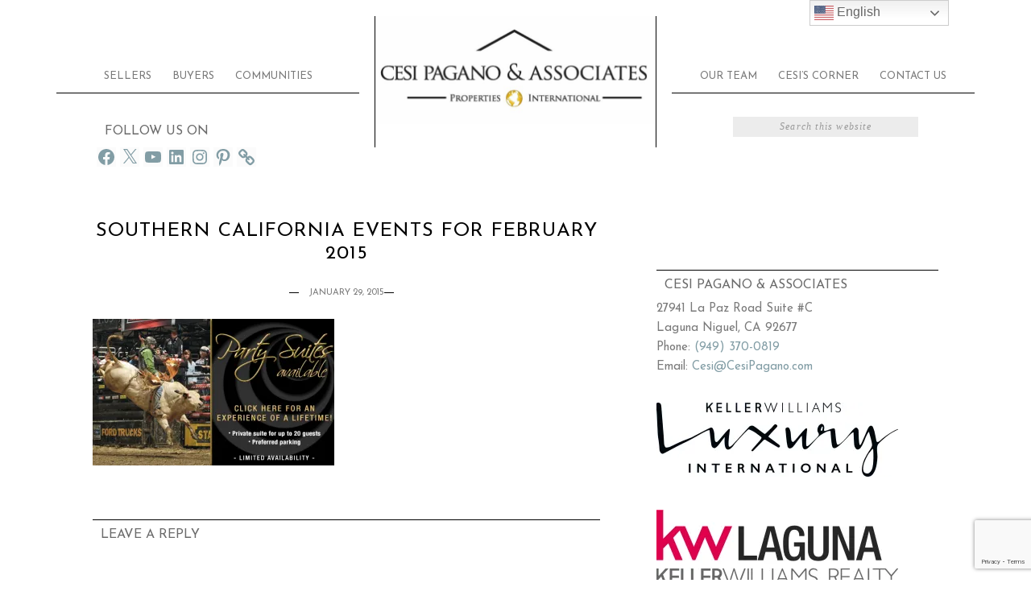

--- FILE ---
content_type: text/html; charset=utf-8
request_url: https://www.google.com/recaptcha/api2/anchor?ar=1&k=6LcXrvYjAAAAABXjAEGBuozxh1G3Nnk8y42ieQAm&co=aHR0cHM6Ly93d3cuY2VzaXBhZ2Fuby5jb206NDQz&hl=en&v=PoyoqOPhxBO7pBk68S4YbpHZ&size=invisible&anchor-ms=20000&execute-ms=30000&cb=6x0iry1s7d7
body_size: 48744
content:
<!DOCTYPE HTML><html dir="ltr" lang="en"><head><meta http-equiv="Content-Type" content="text/html; charset=UTF-8">
<meta http-equiv="X-UA-Compatible" content="IE=edge">
<title>reCAPTCHA</title>
<style type="text/css">
/* cyrillic-ext */
@font-face {
  font-family: 'Roboto';
  font-style: normal;
  font-weight: 400;
  font-stretch: 100%;
  src: url(//fonts.gstatic.com/s/roboto/v48/KFO7CnqEu92Fr1ME7kSn66aGLdTylUAMa3GUBHMdazTgWw.woff2) format('woff2');
  unicode-range: U+0460-052F, U+1C80-1C8A, U+20B4, U+2DE0-2DFF, U+A640-A69F, U+FE2E-FE2F;
}
/* cyrillic */
@font-face {
  font-family: 'Roboto';
  font-style: normal;
  font-weight: 400;
  font-stretch: 100%;
  src: url(//fonts.gstatic.com/s/roboto/v48/KFO7CnqEu92Fr1ME7kSn66aGLdTylUAMa3iUBHMdazTgWw.woff2) format('woff2');
  unicode-range: U+0301, U+0400-045F, U+0490-0491, U+04B0-04B1, U+2116;
}
/* greek-ext */
@font-face {
  font-family: 'Roboto';
  font-style: normal;
  font-weight: 400;
  font-stretch: 100%;
  src: url(//fonts.gstatic.com/s/roboto/v48/KFO7CnqEu92Fr1ME7kSn66aGLdTylUAMa3CUBHMdazTgWw.woff2) format('woff2');
  unicode-range: U+1F00-1FFF;
}
/* greek */
@font-face {
  font-family: 'Roboto';
  font-style: normal;
  font-weight: 400;
  font-stretch: 100%;
  src: url(//fonts.gstatic.com/s/roboto/v48/KFO7CnqEu92Fr1ME7kSn66aGLdTylUAMa3-UBHMdazTgWw.woff2) format('woff2');
  unicode-range: U+0370-0377, U+037A-037F, U+0384-038A, U+038C, U+038E-03A1, U+03A3-03FF;
}
/* math */
@font-face {
  font-family: 'Roboto';
  font-style: normal;
  font-weight: 400;
  font-stretch: 100%;
  src: url(//fonts.gstatic.com/s/roboto/v48/KFO7CnqEu92Fr1ME7kSn66aGLdTylUAMawCUBHMdazTgWw.woff2) format('woff2');
  unicode-range: U+0302-0303, U+0305, U+0307-0308, U+0310, U+0312, U+0315, U+031A, U+0326-0327, U+032C, U+032F-0330, U+0332-0333, U+0338, U+033A, U+0346, U+034D, U+0391-03A1, U+03A3-03A9, U+03B1-03C9, U+03D1, U+03D5-03D6, U+03F0-03F1, U+03F4-03F5, U+2016-2017, U+2034-2038, U+203C, U+2040, U+2043, U+2047, U+2050, U+2057, U+205F, U+2070-2071, U+2074-208E, U+2090-209C, U+20D0-20DC, U+20E1, U+20E5-20EF, U+2100-2112, U+2114-2115, U+2117-2121, U+2123-214F, U+2190, U+2192, U+2194-21AE, U+21B0-21E5, U+21F1-21F2, U+21F4-2211, U+2213-2214, U+2216-22FF, U+2308-230B, U+2310, U+2319, U+231C-2321, U+2336-237A, U+237C, U+2395, U+239B-23B7, U+23D0, U+23DC-23E1, U+2474-2475, U+25AF, U+25B3, U+25B7, U+25BD, U+25C1, U+25CA, U+25CC, U+25FB, U+266D-266F, U+27C0-27FF, U+2900-2AFF, U+2B0E-2B11, U+2B30-2B4C, U+2BFE, U+3030, U+FF5B, U+FF5D, U+1D400-1D7FF, U+1EE00-1EEFF;
}
/* symbols */
@font-face {
  font-family: 'Roboto';
  font-style: normal;
  font-weight: 400;
  font-stretch: 100%;
  src: url(//fonts.gstatic.com/s/roboto/v48/KFO7CnqEu92Fr1ME7kSn66aGLdTylUAMaxKUBHMdazTgWw.woff2) format('woff2');
  unicode-range: U+0001-000C, U+000E-001F, U+007F-009F, U+20DD-20E0, U+20E2-20E4, U+2150-218F, U+2190, U+2192, U+2194-2199, U+21AF, U+21E6-21F0, U+21F3, U+2218-2219, U+2299, U+22C4-22C6, U+2300-243F, U+2440-244A, U+2460-24FF, U+25A0-27BF, U+2800-28FF, U+2921-2922, U+2981, U+29BF, U+29EB, U+2B00-2BFF, U+4DC0-4DFF, U+FFF9-FFFB, U+10140-1018E, U+10190-1019C, U+101A0, U+101D0-101FD, U+102E0-102FB, U+10E60-10E7E, U+1D2C0-1D2D3, U+1D2E0-1D37F, U+1F000-1F0FF, U+1F100-1F1AD, U+1F1E6-1F1FF, U+1F30D-1F30F, U+1F315, U+1F31C, U+1F31E, U+1F320-1F32C, U+1F336, U+1F378, U+1F37D, U+1F382, U+1F393-1F39F, U+1F3A7-1F3A8, U+1F3AC-1F3AF, U+1F3C2, U+1F3C4-1F3C6, U+1F3CA-1F3CE, U+1F3D4-1F3E0, U+1F3ED, U+1F3F1-1F3F3, U+1F3F5-1F3F7, U+1F408, U+1F415, U+1F41F, U+1F426, U+1F43F, U+1F441-1F442, U+1F444, U+1F446-1F449, U+1F44C-1F44E, U+1F453, U+1F46A, U+1F47D, U+1F4A3, U+1F4B0, U+1F4B3, U+1F4B9, U+1F4BB, U+1F4BF, U+1F4C8-1F4CB, U+1F4D6, U+1F4DA, U+1F4DF, U+1F4E3-1F4E6, U+1F4EA-1F4ED, U+1F4F7, U+1F4F9-1F4FB, U+1F4FD-1F4FE, U+1F503, U+1F507-1F50B, U+1F50D, U+1F512-1F513, U+1F53E-1F54A, U+1F54F-1F5FA, U+1F610, U+1F650-1F67F, U+1F687, U+1F68D, U+1F691, U+1F694, U+1F698, U+1F6AD, U+1F6B2, U+1F6B9-1F6BA, U+1F6BC, U+1F6C6-1F6CF, U+1F6D3-1F6D7, U+1F6E0-1F6EA, U+1F6F0-1F6F3, U+1F6F7-1F6FC, U+1F700-1F7FF, U+1F800-1F80B, U+1F810-1F847, U+1F850-1F859, U+1F860-1F887, U+1F890-1F8AD, U+1F8B0-1F8BB, U+1F8C0-1F8C1, U+1F900-1F90B, U+1F93B, U+1F946, U+1F984, U+1F996, U+1F9E9, U+1FA00-1FA6F, U+1FA70-1FA7C, U+1FA80-1FA89, U+1FA8F-1FAC6, U+1FACE-1FADC, U+1FADF-1FAE9, U+1FAF0-1FAF8, U+1FB00-1FBFF;
}
/* vietnamese */
@font-face {
  font-family: 'Roboto';
  font-style: normal;
  font-weight: 400;
  font-stretch: 100%;
  src: url(//fonts.gstatic.com/s/roboto/v48/KFO7CnqEu92Fr1ME7kSn66aGLdTylUAMa3OUBHMdazTgWw.woff2) format('woff2');
  unicode-range: U+0102-0103, U+0110-0111, U+0128-0129, U+0168-0169, U+01A0-01A1, U+01AF-01B0, U+0300-0301, U+0303-0304, U+0308-0309, U+0323, U+0329, U+1EA0-1EF9, U+20AB;
}
/* latin-ext */
@font-face {
  font-family: 'Roboto';
  font-style: normal;
  font-weight: 400;
  font-stretch: 100%;
  src: url(//fonts.gstatic.com/s/roboto/v48/KFO7CnqEu92Fr1ME7kSn66aGLdTylUAMa3KUBHMdazTgWw.woff2) format('woff2');
  unicode-range: U+0100-02BA, U+02BD-02C5, U+02C7-02CC, U+02CE-02D7, U+02DD-02FF, U+0304, U+0308, U+0329, U+1D00-1DBF, U+1E00-1E9F, U+1EF2-1EFF, U+2020, U+20A0-20AB, U+20AD-20C0, U+2113, U+2C60-2C7F, U+A720-A7FF;
}
/* latin */
@font-face {
  font-family: 'Roboto';
  font-style: normal;
  font-weight: 400;
  font-stretch: 100%;
  src: url(//fonts.gstatic.com/s/roboto/v48/KFO7CnqEu92Fr1ME7kSn66aGLdTylUAMa3yUBHMdazQ.woff2) format('woff2');
  unicode-range: U+0000-00FF, U+0131, U+0152-0153, U+02BB-02BC, U+02C6, U+02DA, U+02DC, U+0304, U+0308, U+0329, U+2000-206F, U+20AC, U+2122, U+2191, U+2193, U+2212, U+2215, U+FEFF, U+FFFD;
}
/* cyrillic-ext */
@font-face {
  font-family: 'Roboto';
  font-style: normal;
  font-weight: 500;
  font-stretch: 100%;
  src: url(//fonts.gstatic.com/s/roboto/v48/KFO7CnqEu92Fr1ME7kSn66aGLdTylUAMa3GUBHMdazTgWw.woff2) format('woff2');
  unicode-range: U+0460-052F, U+1C80-1C8A, U+20B4, U+2DE0-2DFF, U+A640-A69F, U+FE2E-FE2F;
}
/* cyrillic */
@font-face {
  font-family: 'Roboto';
  font-style: normal;
  font-weight: 500;
  font-stretch: 100%;
  src: url(//fonts.gstatic.com/s/roboto/v48/KFO7CnqEu92Fr1ME7kSn66aGLdTylUAMa3iUBHMdazTgWw.woff2) format('woff2');
  unicode-range: U+0301, U+0400-045F, U+0490-0491, U+04B0-04B1, U+2116;
}
/* greek-ext */
@font-face {
  font-family: 'Roboto';
  font-style: normal;
  font-weight: 500;
  font-stretch: 100%;
  src: url(//fonts.gstatic.com/s/roboto/v48/KFO7CnqEu92Fr1ME7kSn66aGLdTylUAMa3CUBHMdazTgWw.woff2) format('woff2');
  unicode-range: U+1F00-1FFF;
}
/* greek */
@font-face {
  font-family: 'Roboto';
  font-style: normal;
  font-weight: 500;
  font-stretch: 100%;
  src: url(//fonts.gstatic.com/s/roboto/v48/KFO7CnqEu92Fr1ME7kSn66aGLdTylUAMa3-UBHMdazTgWw.woff2) format('woff2');
  unicode-range: U+0370-0377, U+037A-037F, U+0384-038A, U+038C, U+038E-03A1, U+03A3-03FF;
}
/* math */
@font-face {
  font-family: 'Roboto';
  font-style: normal;
  font-weight: 500;
  font-stretch: 100%;
  src: url(//fonts.gstatic.com/s/roboto/v48/KFO7CnqEu92Fr1ME7kSn66aGLdTylUAMawCUBHMdazTgWw.woff2) format('woff2');
  unicode-range: U+0302-0303, U+0305, U+0307-0308, U+0310, U+0312, U+0315, U+031A, U+0326-0327, U+032C, U+032F-0330, U+0332-0333, U+0338, U+033A, U+0346, U+034D, U+0391-03A1, U+03A3-03A9, U+03B1-03C9, U+03D1, U+03D5-03D6, U+03F0-03F1, U+03F4-03F5, U+2016-2017, U+2034-2038, U+203C, U+2040, U+2043, U+2047, U+2050, U+2057, U+205F, U+2070-2071, U+2074-208E, U+2090-209C, U+20D0-20DC, U+20E1, U+20E5-20EF, U+2100-2112, U+2114-2115, U+2117-2121, U+2123-214F, U+2190, U+2192, U+2194-21AE, U+21B0-21E5, U+21F1-21F2, U+21F4-2211, U+2213-2214, U+2216-22FF, U+2308-230B, U+2310, U+2319, U+231C-2321, U+2336-237A, U+237C, U+2395, U+239B-23B7, U+23D0, U+23DC-23E1, U+2474-2475, U+25AF, U+25B3, U+25B7, U+25BD, U+25C1, U+25CA, U+25CC, U+25FB, U+266D-266F, U+27C0-27FF, U+2900-2AFF, U+2B0E-2B11, U+2B30-2B4C, U+2BFE, U+3030, U+FF5B, U+FF5D, U+1D400-1D7FF, U+1EE00-1EEFF;
}
/* symbols */
@font-face {
  font-family: 'Roboto';
  font-style: normal;
  font-weight: 500;
  font-stretch: 100%;
  src: url(//fonts.gstatic.com/s/roboto/v48/KFO7CnqEu92Fr1ME7kSn66aGLdTylUAMaxKUBHMdazTgWw.woff2) format('woff2');
  unicode-range: U+0001-000C, U+000E-001F, U+007F-009F, U+20DD-20E0, U+20E2-20E4, U+2150-218F, U+2190, U+2192, U+2194-2199, U+21AF, U+21E6-21F0, U+21F3, U+2218-2219, U+2299, U+22C4-22C6, U+2300-243F, U+2440-244A, U+2460-24FF, U+25A0-27BF, U+2800-28FF, U+2921-2922, U+2981, U+29BF, U+29EB, U+2B00-2BFF, U+4DC0-4DFF, U+FFF9-FFFB, U+10140-1018E, U+10190-1019C, U+101A0, U+101D0-101FD, U+102E0-102FB, U+10E60-10E7E, U+1D2C0-1D2D3, U+1D2E0-1D37F, U+1F000-1F0FF, U+1F100-1F1AD, U+1F1E6-1F1FF, U+1F30D-1F30F, U+1F315, U+1F31C, U+1F31E, U+1F320-1F32C, U+1F336, U+1F378, U+1F37D, U+1F382, U+1F393-1F39F, U+1F3A7-1F3A8, U+1F3AC-1F3AF, U+1F3C2, U+1F3C4-1F3C6, U+1F3CA-1F3CE, U+1F3D4-1F3E0, U+1F3ED, U+1F3F1-1F3F3, U+1F3F5-1F3F7, U+1F408, U+1F415, U+1F41F, U+1F426, U+1F43F, U+1F441-1F442, U+1F444, U+1F446-1F449, U+1F44C-1F44E, U+1F453, U+1F46A, U+1F47D, U+1F4A3, U+1F4B0, U+1F4B3, U+1F4B9, U+1F4BB, U+1F4BF, U+1F4C8-1F4CB, U+1F4D6, U+1F4DA, U+1F4DF, U+1F4E3-1F4E6, U+1F4EA-1F4ED, U+1F4F7, U+1F4F9-1F4FB, U+1F4FD-1F4FE, U+1F503, U+1F507-1F50B, U+1F50D, U+1F512-1F513, U+1F53E-1F54A, U+1F54F-1F5FA, U+1F610, U+1F650-1F67F, U+1F687, U+1F68D, U+1F691, U+1F694, U+1F698, U+1F6AD, U+1F6B2, U+1F6B9-1F6BA, U+1F6BC, U+1F6C6-1F6CF, U+1F6D3-1F6D7, U+1F6E0-1F6EA, U+1F6F0-1F6F3, U+1F6F7-1F6FC, U+1F700-1F7FF, U+1F800-1F80B, U+1F810-1F847, U+1F850-1F859, U+1F860-1F887, U+1F890-1F8AD, U+1F8B0-1F8BB, U+1F8C0-1F8C1, U+1F900-1F90B, U+1F93B, U+1F946, U+1F984, U+1F996, U+1F9E9, U+1FA00-1FA6F, U+1FA70-1FA7C, U+1FA80-1FA89, U+1FA8F-1FAC6, U+1FACE-1FADC, U+1FADF-1FAE9, U+1FAF0-1FAF8, U+1FB00-1FBFF;
}
/* vietnamese */
@font-face {
  font-family: 'Roboto';
  font-style: normal;
  font-weight: 500;
  font-stretch: 100%;
  src: url(//fonts.gstatic.com/s/roboto/v48/KFO7CnqEu92Fr1ME7kSn66aGLdTylUAMa3OUBHMdazTgWw.woff2) format('woff2');
  unicode-range: U+0102-0103, U+0110-0111, U+0128-0129, U+0168-0169, U+01A0-01A1, U+01AF-01B0, U+0300-0301, U+0303-0304, U+0308-0309, U+0323, U+0329, U+1EA0-1EF9, U+20AB;
}
/* latin-ext */
@font-face {
  font-family: 'Roboto';
  font-style: normal;
  font-weight: 500;
  font-stretch: 100%;
  src: url(//fonts.gstatic.com/s/roboto/v48/KFO7CnqEu92Fr1ME7kSn66aGLdTylUAMa3KUBHMdazTgWw.woff2) format('woff2');
  unicode-range: U+0100-02BA, U+02BD-02C5, U+02C7-02CC, U+02CE-02D7, U+02DD-02FF, U+0304, U+0308, U+0329, U+1D00-1DBF, U+1E00-1E9F, U+1EF2-1EFF, U+2020, U+20A0-20AB, U+20AD-20C0, U+2113, U+2C60-2C7F, U+A720-A7FF;
}
/* latin */
@font-face {
  font-family: 'Roboto';
  font-style: normal;
  font-weight: 500;
  font-stretch: 100%;
  src: url(//fonts.gstatic.com/s/roboto/v48/KFO7CnqEu92Fr1ME7kSn66aGLdTylUAMa3yUBHMdazQ.woff2) format('woff2');
  unicode-range: U+0000-00FF, U+0131, U+0152-0153, U+02BB-02BC, U+02C6, U+02DA, U+02DC, U+0304, U+0308, U+0329, U+2000-206F, U+20AC, U+2122, U+2191, U+2193, U+2212, U+2215, U+FEFF, U+FFFD;
}
/* cyrillic-ext */
@font-face {
  font-family: 'Roboto';
  font-style: normal;
  font-weight: 900;
  font-stretch: 100%;
  src: url(//fonts.gstatic.com/s/roboto/v48/KFO7CnqEu92Fr1ME7kSn66aGLdTylUAMa3GUBHMdazTgWw.woff2) format('woff2');
  unicode-range: U+0460-052F, U+1C80-1C8A, U+20B4, U+2DE0-2DFF, U+A640-A69F, U+FE2E-FE2F;
}
/* cyrillic */
@font-face {
  font-family: 'Roboto';
  font-style: normal;
  font-weight: 900;
  font-stretch: 100%;
  src: url(//fonts.gstatic.com/s/roboto/v48/KFO7CnqEu92Fr1ME7kSn66aGLdTylUAMa3iUBHMdazTgWw.woff2) format('woff2');
  unicode-range: U+0301, U+0400-045F, U+0490-0491, U+04B0-04B1, U+2116;
}
/* greek-ext */
@font-face {
  font-family: 'Roboto';
  font-style: normal;
  font-weight: 900;
  font-stretch: 100%;
  src: url(//fonts.gstatic.com/s/roboto/v48/KFO7CnqEu92Fr1ME7kSn66aGLdTylUAMa3CUBHMdazTgWw.woff2) format('woff2');
  unicode-range: U+1F00-1FFF;
}
/* greek */
@font-face {
  font-family: 'Roboto';
  font-style: normal;
  font-weight: 900;
  font-stretch: 100%;
  src: url(//fonts.gstatic.com/s/roboto/v48/KFO7CnqEu92Fr1ME7kSn66aGLdTylUAMa3-UBHMdazTgWw.woff2) format('woff2');
  unicode-range: U+0370-0377, U+037A-037F, U+0384-038A, U+038C, U+038E-03A1, U+03A3-03FF;
}
/* math */
@font-face {
  font-family: 'Roboto';
  font-style: normal;
  font-weight: 900;
  font-stretch: 100%;
  src: url(//fonts.gstatic.com/s/roboto/v48/KFO7CnqEu92Fr1ME7kSn66aGLdTylUAMawCUBHMdazTgWw.woff2) format('woff2');
  unicode-range: U+0302-0303, U+0305, U+0307-0308, U+0310, U+0312, U+0315, U+031A, U+0326-0327, U+032C, U+032F-0330, U+0332-0333, U+0338, U+033A, U+0346, U+034D, U+0391-03A1, U+03A3-03A9, U+03B1-03C9, U+03D1, U+03D5-03D6, U+03F0-03F1, U+03F4-03F5, U+2016-2017, U+2034-2038, U+203C, U+2040, U+2043, U+2047, U+2050, U+2057, U+205F, U+2070-2071, U+2074-208E, U+2090-209C, U+20D0-20DC, U+20E1, U+20E5-20EF, U+2100-2112, U+2114-2115, U+2117-2121, U+2123-214F, U+2190, U+2192, U+2194-21AE, U+21B0-21E5, U+21F1-21F2, U+21F4-2211, U+2213-2214, U+2216-22FF, U+2308-230B, U+2310, U+2319, U+231C-2321, U+2336-237A, U+237C, U+2395, U+239B-23B7, U+23D0, U+23DC-23E1, U+2474-2475, U+25AF, U+25B3, U+25B7, U+25BD, U+25C1, U+25CA, U+25CC, U+25FB, U+266D-266F, U+27C0-27FF, U+2900-2AFF, U+2B0E-2B11, U+2B30-2B4C, U+2BFE, U+3030, U+FF5B, U+FF5D, U+1D400-1D7FF, U+1EE00-1EEFF;
}
/* symbols */
@font-face {
  font-family: 'Roboto';
  font-style: normal;
  font-weight: 900;
  font-stretch: 100%;
  src: url(//fonts.gstatic.com/s/roboto/v48/KFO7CnqEu92Fr1ME7kSn66aGLdTylUAMaxKUBHMdazTgWw.woff2) format('woff2');
  unicode-range: U+0001-000C, U+000E-001F, U+007F-009F, U+20DD-20E0, U+20E2-20E4, U+2150-218F, U+2190, U+2192, U+2194-2199, U+21AF, U+21E6-21F0, U+21F3, U+2218-2219, U+2299, U+22C4-22C6, U+2300-243F, U+2440-244A, U+2460-24FF, U+25A0-27BF, U+2800-28FF, U+2921-2922, U+2981, U+29BF, U+29EB, U+2B00-2BFF, U+4DC0-4DFF, U+FFF9-FFFB, U+10140-1018E, U+10190-1019C, U+101A0, U+101D0-101FD, U+102E0-102FB, U+10E60-10E7E, U+1D2C0-1D2D3, U+1D2E0-1D37F, U+1F000-1F0FF, U+1F100-1F1AD, U+1F1E6-1F1FF, U+1F30D-1F30F, U+1F315, U+1F31C, U+1F31E, U+1F320-1F32C, U+1F336, U+1F378, U+1F37D, U+1F382, U+1F393-1F39F, U+1F3A7-1F3A8, U+1F3AC-1F3AF, U+1F3C2, U+1F3C4-1F3C6, U+1F3CA-1F3CE, U+1F3D4-1F3E0, U+1F3ED, U+1F3F1-1F3F3, U+1F3F5-1F3F7, U+1F408, U+1F415, U+1F41F, U+1F426, U+1F43F, U+1F441-1F442, U+1F444, U+1F446-1F449, U+1F44C-1F44E, U+1F453, U+1F46A, U+1F47D, U+1F4A3, U+1F4B0, U+1F4B3, U+1F4B9, U+1F4BB, U+1F4BF, U+1F4C8-1F4CB, U+1F4D6, U+1F4DA, U+1F4DF, U+1F4E3-1F4E6, U+1F4EA-1F4ED, U+1F4F7, U+1F4F9-1F4FB, U+1F4FD-1F4FE, U+1F503, U+1F507-1F50B, U+1F50D, U+1F512-1F513, U+1F53E-1F54A, U+1F54F-1F5FA, U+1F610, U+1F650-1F67F, U+1F687, U+1F68D, U+1F691, U+1F694, U+1F698, U+1F6AD, U+1F6B2, U+1F6B9-1F6BA, U+1F6BC, U+1F6C6-1F6CF, U+1F6D3-1F6D7, U+1F6E0-1F6EA, U+1F6F0-1F6F3, U+1F6F7-1F6FC, U+1F700-1F7FF, U+1F800-1F80B, U+1F810-1F847, U+1F850-1F859, U+1F860-1F887, U+1F890-1F8AD, U+1F8B0-1F8BB, U+1F8C0-1F8C1, U+1F900-1F90B, U+1F93B, U+1F946, U+1F984, U+1F996, U+1F9E9, U+1FA00-1FA6F, U+1FA70-1FA7C, U+1FA80-1FA89, U+1FA8F-1FAC6, U+1FACE-1FADC, U+1FADF-1FAE9, U+1FAF0-1FAF8, U+1FB00-1FBFF;
}
/* vietnamese */
@font-face {
  font-family: 'Roboto';
  font-style: normal;
  font-weight: 900;
  font-stretch: 100%;
  src: url(//fonts.gstatic.com/s/roboto/v48/KFO7CnqEu92Fr1ME7kSn66aGLdTylUAMa3OUBHMdazTgWw.woff2) format('woff2');
  unicode-range: U+0102-0103, U+0110-0111, U+0128-0129, U+0168-0169, U+01A0-01A1, U+01AF-01B0, U+0300-0301, U+0303-0304, U+0308-0309, U+0323, U+0329, U+1EA0-1EF9, U+20AB;
}
/* latin-ext */
@font-face {
  font-family: 'Roboto';
  font-style: normal;
  font-weight: 900;
  font-stretch: 100%;
  src: url(//fonts.gstatic.com/s/roboto/v48/KFO7CnqEu92Fr1ME7kSn66aGLdTylUAMa3KUBHMdazTgWw.woff2) format('woff2');
  unicode-range: U+0100-02BA, U+02BD-02C5, U+02C7-02CC, U+02CE-02D7, U+02DD-02FF, U+0304, U+0308, U+0329, U+1D00-1DBF, U+1E00-1E9F, U+1EF2-1EFF, U+2020, U+20A0-20AB, U+20AD-20C0, U+2113, U+2C60-2C7F, U+A720-A7FF;
}
/* latin */
@font-face {
  font-family: 'Roboto';
  font-style: normal;
  font-weight: 900;
  font-stretch: 100%;
  src: url(//fonts.gstatic.com/s/roboto/v48/KFO7CnqEu92Fr1ME7kSn66aGLdTylUAMa3yUBHMdazQ.woff2) format('woff2');
  unicode-range: U+0000-00FF, U+0131, U+0152-0153, U+02BB-02BC, U+02C6, U+02DA, U+02DC, U+0304, U+0308, U+0329, U+2000-206F, U+20AC, U+2122, U+2191, U+2193, U+2212, U+2215, U+FEFF, U+FFFD;
}

</style>
<link rel="stylesheet" type="text/css" href="https://www.gstatic.com/recaptcha/releases/PoyoqOPhxBO7pBk68S4YbpHZ/styles__ltr.css">
<script nonce="jah9SGyvpBqscaYYrYAuMA" type="text/javascript">window['__recaptcha_api'] = 'https://www.google.com/recaptcha/api2/';</script>
<script type="text/javascript" src="https://www.gstatic.com/recaptcha/releases/PoyoqOPhxBO7pBk68S4YbpHZ/recaptcha__en.js" nonce="jah9SGyvpBqscaYYrYAuMA">
      
    </script></head>
<body><div id="rc-anchor-alert" class="rc-anchor-alert"></div>
<input type="hidden" id="recaptcha-token" value="[base64]">
<script type="text/javascript" nonce="jah9SGyvpBqscaYYrYAuMA">
      recaptcha.anchor.Main.init("[\x22ainput\x22,[\x22bgdata\x22,\x22\x22,\[base64]/[base64]/[base64]/ZyhXLGgpOnEoW04sMjEsbF0sVywwKSxoKSxmYWxzZSxmYWxzZSl9Y2F0Y2goayl7RygzNTgsVyk/[base64]/[base64]/[base64]/[base64]/[base64]/[base64]/[base64]/bmV3IEJbT10oRFswXSk6dz09Mj9uZXcgQltPXShEWzBdLERbMV0pOnc9PTM/bmV3IEJbT10oRFswXSxEWzFdLERbMl0pOnc9PTQ/[base64]/[base64]/[base64]/[base64]/[base64]\\u003d\x22,\[base64]\\u003d\\u003d\x22,\[base64]/wqnCmTh7PAXDkcO0HsOtw6HDh8Oiw6tCw4rCvMK8woPCu8KNDm7CqTd/w7bCuWbConjDosOsw7EtS8KRWsKmEEjClDABw5HCm8Ovwq5jw6vDmcKAwoDDvmoQNcOAwp/Cv8Kow51FW8O4U1TCssO+IxnDv8KWf8KcY0dwYW1Aw54Ac3pUaMOZfsK/w4bClMKVw5YoX8KLQcKPAyJfE8K2w4zDuWXDkUHCvn/CrmpgJMKKZsOew5RZw40pwrxrICnCucKaaQfDpMKQasKuw7tPw7htPcKOw4HCvsObwqbDigHDv8KMw5LCscKRYn/CuEknasODwqTDoMKvwpB6CRg3AxzCqSlfwo3Ck0wRw5PCqsOhw4/[base64]/Cs8KLOsOrOFDDtcKcw6V2JsKJw7RmwqLDlGxpw5PCuWbDhn3Ct8KYw5fCggJ4BMOUw5AUeybCmcKuB2I7w5MeJsORUTNTdsOkwo1nWsK3w4/Dp2vCscKuwroqw712GcOOw5AsflkmUzlPw5QyQjPDjHA6w5bDoMKHa2IxYsK/[base64]/[base64]/w6o2wpssOgfCosODwpA8RcOHwoA9Q8OvasO0dsOCJyp6w7MXwphYw7nDsmbCszfChcOYwonChcKuNMKVw43DoRXDi8OgccOGdGE/E2Y8F8KEwqXCrBkJwq7CvE/DswLCji0swqHDq8KFwrRLDHIyw6zColHDisKFG08tw7dmP8KEw6UUw716w5TDtlbDkghyw5gmw709w5XDh8OCwqPDrcOdw7ENbcORw7XCnz3CmcO/XwHCq1DChMOiHhjCmMKmeVzCncOzwpMUASUfwp/Dq2AvccOIV8OfwozChjzClsKIV8OHwrnDpSR3LwjCnyjDhsKLwptNwo7CssOGwoTDtwLDvMKKw7LCpzQCwofCgifDpsKlISU/[base64]/[base64]/wrPDmXQaw73CisO/fxkPw5bCssO5w7XDucOuUTR6wrolwqXCkxwRTznDnTDDvsOkw7nCtVx7MMKfIcOmwprDj3nClkDCpcKwAmgcw61OPkHDpsO3cMONw7LDr0zCn8Oiw44yQBtKw4zChMOywqs/wobDuSHCmXTDvAcJwrXDp8Kcw5fCl8Ksw5TDvXVRw5Iwf8K6MWvCvSHDhUsfw54pKGZAM8Kzwo0WXlsHQyTCrhjCm8KlOcKbd13Crz0Tw5ZFw7HCv0xNw5gLQzLCrcKjwoVIw5XCoMK1Y3sQwqbDncOZw6h0cMKlw4RCw4HCu8OwwpAcwodSw4zCiMKMaz/DlEPChMOKZBoNwoN1dXHCqcKqcMKCw41hw717w43DqcK8w75MwpLChcOMw5/Cj0hjVgvCh8KkwrrDqkR5w4t5wqTDi2B0wqjCmgnDj8KRw5VXw57Dn8OFwrtQXsOHDsO6wpXCusK4wqpsCSQKw4wcw4vCkibChhBSQyYoOm/CvsKjRcKmwoFROcOQWcKwVTRWWcOyKV8nwrN/w708fMK2ScOcwpnCuWHCmxdZEcKkwp/Cly5Gd8O7CsOUcCQjw7XDk8KGHHvCocKvw7YWZhbDvsK0w7trU8KPbQXDiV10wot5wrDDjMOabsOcwqzCpcKHwrDCvXN7w7fCk8K1MhfDicOLwoVzKMKZNioeIcOPAMO7w57DqUwLJMOGQsOdw6/CuUbCoMO8fsOpIjvCmcKGe8Kfw4EfYHweNcKcIsO5w4nCucKuwpAzdsKwR8O1w6dFw4PDlMKdB1TDjBA5wq0xMnRtw4LCjCLCosOPXQFgwqENSWbCnsOww7/CnsOfwpfDhMK7w7HDlQZWwpLCqmvDuMKCw5AHWwPDtcKZwpbCvcKWw6Fcw5bDhU8ucmLCmx3CmlsIVFLDmiMfwrXCrTUaPcK1W2VuecKAw5jDtcOBw6rDmmw/WMOgGMK3JsOqw4YvMMOBPcKAwqPDs2LCisOTw456w4jCrzM/AH3DjcOzwphmPkEDw4Jjw5EeUcKxw7DDgnwew5InPgDDlsKCw6hDw7/[base64]/L8OkHMO8JVTDv1F/PMK6dgPDhsOSJwvCt8KQw5fDscKmPsOQwofDpFTCusOzw6vDigDDjFHCo8OjGMKCw7cgdA1IwqhCDQU2w7/Cs8Kww5zDt8Kowp/Dr8KEwowVRsOYw4bDjcOZw4M7UQ/DkGJyKgQ7w40Qw5BfwqHCn33Dl0cBPCDDhcOFUWTDnHLDsMOtIyXCrMKPwrXCisKmPF5jIX9RHcKbw5RTKTzChVp9w4rDhmF0wpgpw4vCscKkfMOcw4/DvMO2G2/Ci8K6DMKqw6U5w7XDk8KBSHzDmT1Bw7XDh0VeU8KNExp0w5TCo8Krw5nDjsKEX0TCphV4MsOZUMOpYcOEw6k/DnfDu8KPw6PDucOuw4bCpcKLw4BcFMKAwofCgsOHUgfCqsKTfMOSw6JwwqTCv8KCwqF6MsOyHMKRwr0PwpbCg8KofkvCosKzw6LDq1gAwpZAbMK0wqdKW17DqMKvMltsw6HCmX9AwrrDp1fCiA7DrTzCqztawpHDpMOGwrPDqMOHwp0CaMOCQ8O/[base64]/CukIqwqDDt8KEwqwGOivDk8KtOcK9DEfDjBLCmMKyOwtwBUHCj8K8wql3wpkmBMKlbMO8wp7CusONZntpwr9WccOCD8K0w73Cumt/MsKwwrx2GwEZEcOYw5zChEjDjcOTw7jDtcKOw7HCrcKIBsK3amIJWnHDkMKmwqIpP8KZwrfCuGfDgsKZw6DCoMKPwrHDr8Oiw7nCu8KWwpwXw5Yzw6/Ck8KBSn3DscKaLT92w45XMjYPw5jDhlPClm/DisO9w4o4dFPCmRdFw73CmXfDvMKIScKNY8Krew7ClMKoTjPDqXMxRcKRaMOnw5UTw65tFCVVwr9rw6szZ8OkM8K5wpVeOsO+w57CgMKJfRRQw4xAw4HDgi9xw7fDm8KKE2jCncKDw4A6YMKtEcK6w5DDhMO/BMKMYTNUw5AYPMOQWMKewo3DhBhBwr5yPRpgwr7CqcK7MMO8w5gkwobDssO/wq/[base64]/DnHnDpE/CnE7Di8Omw7x+wrDCsMOnw41WTzHDpSTCoj4pw4paQTrCoQvCn8K/w58jW3YwwpDCuMKLw7HDs8OdPgVbwpkDwrcCGTdtOMKfCULCrsOww7nCksOfwr7DrsOWw6nCoCnCr8K1SjPCoyQfQkhewpHDssOUO8KjFcKhMlHCsMKMw5RTa8KhPm16VsK4E8KiTx3Cj33DgcOHwoDDkMO9S8KEwo/DmMKxw73Ds0xqw54fw6RNYFovJDdMwrrDkE7CqHzCgwrDsTHDr1TDsSrDrMO1w70BL2rCjFV4QsOawp4GwqrDlcK/wqAzw4s7JsOkHcKkwqEDJsKWwqfCtcKVwrN7w4Nawq09wpRtC8OpwoBoEjDCoXcbw5HDpijCnsOsw48aM1jCryB/w7hXw6I2ZcOXbsOBw7I8wodTwqx2wohSInzDjCvDmBHCpgUhwpLDq8KRHsKFw4/CjcOMwp7DtMKpw5/[base64]/CksOvwqLDosOawo/CucKvDsKCFcOqWmA9S8OiNMKDUMK9w7owwotQTD4bbsKbw5FtaMOmw7jDp8OIw5ArBx7CscOlEcOnwonDkHjDoh9VwohhwrR/woRhKMObcMKnw7QjRm7DqWjCgHvCmsO5dwhgSG8ww7vDtnBJIcKbw4JjwrkDwqHDoUDDrcOSAMKKWMKoOsOewpEGwpkGczlCM0piwpAXw7hCw744cjzCkcKpdcOHw5Vcwo/CpMKNw4vCqCZkwq7CmMOtfcK3w5LCkMK1DCjCnWDDgMO9wrnDlsKyPsOTJQvDqMKowqLDjV/CvsOXKU3CnMKvbxoaw6c+wrTDumbDkzXCjcK+w5FDNAPDrQzDg8OnOcKDcMOJQ8KGah/DiWExwodRecOaPxdmcCQbwojCusK6FWnDjcOOw77Dj8OWcVw+Vx7DssOqYMO9QDkZDFkdwp/[base64]/wrJPK2zCi8K0HwAdwoMEID8eSxkww5LDocO5wohhwqXCkMO+H8OZLMKdKSHDu8KgJsOPN8K2w5Jyei7CssONNsO8DsKRwqprHDZcwrXDnlsPE8OXwojDuMKgwpZ9w4XDhS18LS9UaMKELMKDw7kNwptZWsKeVGZJwoHCrEnDqUDCp8K+w4zCqsKAwpsIwoBgFsO/[base64]/CgcKgEMKAwqIOKkItDcO2wpZuCMODAMOxF8KVwpvDssO0wrkzIcKUORzCgQTCpFHCsmjCjnNjwrZRXEwmD8K/wrTDqiTDgwINwpTCj2nDi8KxRsK/[base64]/CjcO+w4pxMMK5ISl6AcK8w4E2wpjCmMOXF8Kafwgkw7/DtHnCrAo2MWbDo8OGwo1Ew79TwrPCsnTCtsOjQcODwpM5OsOfKMKpwq/DmUtgGMOFYB/ColTDtGwHeMOswrXDqj4PK8Ktw7p1dcOvTjzDo8KIIMK0E8OUEQTCiMOBOcOaF0YIP0rDn8K3L8KEwrNYMDVNw48ZBcO6w7HDl8K1PsKDwpcAcRXDohXCn3tAc8KsccOQw4XDpiLDlcKKDcOwAH/DucO/VkEySGHCgSPCtsKxw7bDjwLDgUdHw7x/cRQNFUd0WcOlwqrDpD3CpxfDjcOaw4UYwoN/wpAnf8O6NsK1w6MlJWI2ZkrCp18bSMKJwoRNwoHDsMK6RMKww5jCu8OHwrDDj8OXBsKKw7dYbMOxw57CgcOiwoHCqcK6w5tlVMKYWsOgwpfDuMKNw6gbw47CgMO7WQ0fIwBEw4ZRVnA5w7UcwrMoe2nCksKBw5dAwq5ZTB/CtsO+RVPDniZAw6/Ct8KPKXLDhjwpw7LDi8KNw67Cj8KXwqsKw5tgGGBSdMK8w7rCvzfCrG1IbQXDj8OCRcOxwobDusKFw7PCrcKnw43CkA5ewrIGD8KqUsO/[base64]/wr7CvMKJPcOSwq7DunQ/w45TFm0Xw6vDuMOkw7nDvsOFAE3DnmfCg8KiOA4vK07DusKDGsO0ej9JAisaFl3DuMO/PlMkFRBYwrXDvT/[base64]/Cq8O0woFdwrUUwqACQg3CmAbCpD1UGsODECvDt8KKKMOGdnXClsKdG8OIQlbDgsKzfwzDmBLDtcOEMsKLOS3DtMKHYXEyVXZzfsONJXU2w556Y8KLw5hBw6rCsHY5wpnCqsKgwoPDj8K0GcOdcGBjFCwHTyXDqMOdM2BsLMKgK3/CjMKCwqHDsTEswrzCjMOaVT4bwoQeKcOOIcKaRm7CmsK1wro/NkrDgsOFFcKfw5AbwrPDtwvCpz/DsRl3w50fwr7DssOYw44LMlXDlMOewq/Dlg5pw7rDicK6L8Klw57DjzzDgsK/wpDCh8O/wozDjsOZw7HDq1jDk8OVwr5MO2FfwpvCkcOyw4DDrw8mFzvCi0JicsOiHcOaw73Ci8KdwpN5w7huUsOhKCvCti/[base64]/Hgs3w5xHN3VaJ8OhXsOrEQnCtBzCpyoiwpnCu27CjyzCvXkyw61Xbi8yCMK7FsKOHipFDgdAOsOHwoLDjTnDpMOIw47Ds1rCqsKtw5MQO3vChMKUB8Kpbkpow5FawqvCrMKdwqjCisKdw7tfcMObw71tUcOHInpLVXLCtV/ChDTDtcKnw7/CqcO7wqHClRoEHMOUWhXDhcK3wrNRG2PDh1fDk0HDvsOQwqrDm8Orw7xJcEvDthvDvEdBLsKcwqLCrAXChn3CvU1TAcKqwp4vMwAqL8Kqwr88w5rCq8OCw7lhwqHDkAUCwqPDsjTCn8Oyw6tWOhzCuiXDqSPCnCnDpMOnwoVCwrbClExgAMKlXV/DhgxLJAfCszbDvMOrw6TDpsOAwp7Dp1TCqFMOf8OHwo3ClcOFU8Kaw7gzwovDpMKVwpkJwqgMw7ZwFMO6wr1pSsOFwrM8w6pmecKLw4lowobDuFhYwqXDl8KBaFPClWB5KT7DgcO1b8O9w7/Cr8OgwqULBH3DmMOLw57Cm8KAI8K0I3DDqGtHw4szw5XCr8Kzwp/[base64]/[base64]/cGzDpcO/wrtwwqhoGmFiNcObWTU+w7PDuMOvExdyAiNTPcKjF8OTAj/Dtzl1X8KUAMOJVEYCw47Dt8Kyb8O6w6Qcb2rDnTpYfXTCu8OMw57Cu37CuA/[base64]/DlMKHwpnCpsKOwrvCtcOdw4FTdcKxGkkvwrnClcOERyrCrHU3ccOsBTrDo8KNwqY8F8K5woFNw5nDvMOVOBI/w6TCncK4HGYqw4nDlirDkUrCq8OzD8O2eQcAw4PDjQzDhRTDjWNLw4NdKMOYwp/DhjdtwqV4wqIJXMORwpY/RXvDohTDvcKDwr1wBsKow49ww4tnwqhgw7lkwqw3w4DDjcK2K17CiV5Yw7EQwp3DsEXCl3B0w75IwoJiw7Nqwq7CuiItR8Kdd8OVw4fCjMOEw6pbwqfDl8O3wq/DmGJtwpV1w6XDoQLCqX/[base64]/DmEfCscKGw63DvsOqwpwPw6PCpMK2RT/DsSRxEBnDji9ewpBxOk7DsGrCjMOtVj/Dm8OawpJGB31pQcKMA8Kvw7/Dr8KCwqPClEMscmzCs8KjeMKFw5QEVifCmcOHwpDDsRFrQQ3Dm8OEVMKpw4/CljNqwqlDwqjCksOEWMOWwpDCpHDClz0Bw5PCgjxMwo3Dh8KfwqrClcKSbsOewp7ComTCnUTCnUFmw4HDtl7CscKNOlooWcOiw7zDoj1vGUHDgMO8MMKGwqXDvwjCosOtKcO0OX8PYcOvSMOwTgIeZ8OiB8K+wp7CvsKCwqfDvyhKw6J/w4vDj8OWYsKzV8KYNcOmNcO4dcKXwqLDuW/ComrDr0hMDMKgw6XCl8OTworDpMOvfMOiwpfDpXtmGDjCmnrDgzt4EMKEw6HDuTDDoVUyGMK3wqpswrxkegTCrFkdEsKdwo/Cq8O7w5lgecKGL8Kew55Cw5wvwoPDhMKtwpMjZhHCucKEwpFTwr8UDcK8ScK/[base64]/CksKBwrghwohgRkh7w6/[base64]/CtsKiw5UOw5VFZA1KwobDohTDhMKaw4x3wqxubcODEsO/[base64]/[base64]/CjyAzFF1OAGDCrMOHU8KCYCUjw7E5b8OmwoQCZMKswp4Zw57Dg3sjQcKHSSx3OcOxcEHCo0vCtMKwRTfDjD0Ewr9PXigXw6TDgQ7ClHBUDgoow6nDiytqwphQwrYiw5FIIcK6w6PDlD7DkMOVw5HDs8OLw5BXLMO7wrU0w5gIwqYCYcO8AMOrw77Dt8Ovw6/[base64]/QsOAdTnCikvCjG/[base64]/CpjrCkh5vDMKHw784G31pbEgNGMOnT2vDj8Otwog/wp55wqBFOAPDrgnCr8Ofw7DCmVZNw4/CuXpVw4LDjV7Dp1EuPRPDisKMw4rCkcKUwqRGw53DvD/[base64]/UBRtw6PDs8K/PmdeNMOowpx3E01jWsK4P0/DukzDijshBkrDhHo6w6RKw7wKCDtTfkXDjsKhwqBzVcK7Pl9hcsO+XUlpwpkhwqDDpmtZZkjDjybDrMKEGsKKwoLCrT5AOsOdwqR8U8KNDwTChW0RH2gXF0HChcOtw6DDk8K1wrnDpcORVsKyTGgTw5LDmUVpwoosY8KVY3/CrcKlworCmcO2w5fDtsKKCsK7BcKzw6TCkCfChMK2w4hUeRFuw5nDmcOFcsOVCMKbHsK0wpUeEkA/[base64]/wpxWPQJwO03CrUzDvsOUwrddJWwhwp/Cs8Kbw6EGw7bDg8OZwpYZSsORanrDky9fXmrDtnPDvMO+w75RwrlXeRBlwoDCiTdkRU5cYsOUw7bDohHDlMOFHcOCCkdeeX7CnVXCk8Osw6LCoRzCkMK9PsO/w6Q0w4vDr8OOw5R8RMO/X8OMw5vCvDdCKwTDngrDvG7DgsKVdsKsCi09woNuLEnDtsKxbsKTwrQYwrtcwqoCwqDCjcOUwovDvkJManXDqMKzw7XDg8O1w7jDjypmw41Mw5/DriDDn8OcfMKxw4HDisKMRsOIcVosL8OZw4/[base64]/Dn3fCrUcbX2QLw4g/wprCjcKkwqcARcOWwpDCgT3CqmrDqlPChMOqwrFgw7vCmcOaZ8KRNMK1w7Qjw70NMibDhsOBwpPCsMKMPWLDr8KLwo3DihJIw41fw5Z/w7pvLC9sw4LDhMKBZgJLw6luXz52JcKLV8OVwqgvdHLCvMOTdGDCjzg2NcO7G2rCmcO6E8KxUGBrQU/DkcKnbFJ4w5jChA3CrMOHKz/DmcKmLy1xwpJmw4wBw7gxwoByYsOjcnHDj8KkZ8OJcFcYw4zDvybDj8Oow4FTwo8NdMO3wrdlw5B/[base64]/w5k/w6xUw4pSw5RJG0EqYjPCklMKwoXDg8KOejPDmSDDkcOUwrRGwp7DgEvDn8OnCMOcHhEUKMOjYMKHETHDnUrDqQtKRMKmw5bDk8KIw5DDpyXDssK/w7rCoEDCkSBow7olw5YTwqFMw5bDhMK+w4TDu8Ouwo44G2M9G23CvcOxwrEvf8KjdU8Rw5I6w7/DgcKNwo89w5RcwrzCrcOxw4bDnMKLw4U/LHzDpUbCr0MPw5FBw4Bow5PDvmofwp8jV8KAfcOewp7CsSoXcMO7OMKvwrpmw4pzw5w0w7rDuX8PwrdJGjtFD8OAeMOewo/Di2cSHMOuKHRKCkhXHA8kwr3Cr8Ktw5sNw5oPRxspa8KTw7dDw7cKwq7Ckyd/wq/[base64]/djppwqDCq8O4wqtwCSDDmh3CmigfJzpawp7DhsK/wqfDrsOvcMKtw5jCiVU0N8O/wrw7wqHDncKtKgjDvcKRw5LCs3I0w4XCr2NJwqthDcKmw6AEJMOPUcKXL8O3OcO7w4/[base64]/CniHDiMOZH8KaXMOnwo/DvsKnL8OywojCosKwwofCojnDqcO3M1d5dGTCn1dBwoBqwpwyw6nCpCYNK8OhIMOFJ8OSw5YPe8KvwpDCqsKLGR7DhcKfwrUYNsKGVFhFwrNnD8OFVxcEZwMlw7kSWjhDQ8OaScOtacOawozDp8O/w6dmw5s/[base64]/DngPCogbCpsKgaMK2wojCqiwiw4DCpcKuZ8KpOMOUwqJBEMOTP2sWM8OfwoV+KiB+GsO8w5NdKmRUw6TDiGIww7/[base64]/wqgcw7XDmsOWw5nCnFjDrAjDv8O4dcONFgolWmTDnE3DhsKUHXJbYygKLmrCsS5oelE8w6/CjMKZfsKeLyMsw4/DoFLDmBHCl8OMw5HCtC0CZMOEwrQPEsK5WAnDl1jCn8Kuw7dbwqvCtVXCjsKBH2gSw7zDgcO+V8OBHMK/[base64]/w4k0fEtawrQdwq/[base64]/DlsO/[base64]/DnhHDl8O3IMOEw5QiwqQ7fcO/w5wVMsOKwp0xATPDkcKcasOAw5zDlsKcwqLClWrDv8OIw4lKLsOiC8OjRADDmy/[base64]/[base64]/CvcO1HQ7DjcOvwrsQw53CmzPCm8ORS8OywrDCgMKPwpgsOcORJcOYw7/CtRHCgMOHwozCr2bDnjAPX8OmZsKSWsKMw4U0wrXDpBg9D8Oxw6rCpUsTJMOOwpXCusODHcOHw6PDpcOBw51UOnVRwqcODsKzw6fDuxEvwq7DrUrCsgXCqcKfw6sqRMK5wrJNLjRlw43DtVpnF0UzXMKVfcOcdhbCpi3CvU0JLTcsw47ColYWHcKPIMONRBHDlXZ/[base64]/DoGAnCjbCu8OhwrpcN2NHWcO3w7HClsOrOEQvwr3Ck8O8w6HDssKBwpw3GsOXWMOpwpk8w7HDpkRbWjlJMcOgRlnCn8OldTpcw5XCi8KLw7oMOgPCgg3CnMOme8OaNB/Dji0dw6R1GyLDrMO6QMOOOEY5O8KbPDcOwqcuw7zDgcOrUQ3Dunx9w7rCscOWw6JBw6rDgMOUwrbCrE7DnXgUw7fCm8Onw58BH1Q4w4xmw58tw5/[base64]/CiMOQX8ONSsOYGsKsw7TCu8O1w4BFw6t5ZijDvlwlf3lJwqA9RcKxw54rwpDDjxxFIMOuJiljD8OHwoDDhnxMw4tyLk/DjRvCmRbCjVHDvMKJbsKKwq8/CAdnw4Vhw7F5wpxGflbCvsKDdgzDkSdNCcKfwrnCvDhaQ13Dsg7CuMKhwrIJwosECBRzYsKcwoBow6Riw4UubAsGbsO0wopLw4fDtsO7A8OyY3FXdMOIPDN/VBzDj8KXF8O2AsOxecKHw6HDhcO8w7RFw5t8w7/DlU9BKx10woTCg8O8wodkwqM+SkMow4vDrhnDssOqakPCg8O0wrDCmgXCnUXDtMKgBcODRMOpYsKuwpJKwpRkD0/CisOVScOyCghxRcKZf8Kgw6PCv8Oew6BBe0DDnMOJwqhPE8KVw7rCqw/DkVdzw70hw44jwqfCilBxw5vDsnjDl8OjRE9QBGkBw6rDhkosw598OSAXYg56wpRCwqTChx3DpH/[base64]/dcOlHRPDs3vDkjbCkw1XLh8Kwp1HGFTDhEIMLsKlwrUpY8K2w4Zqwplkwp3CvMKEwrrDlxTDsVDClxp1w6pUwpXDucOyw4nCngEewoXDnG/CuMKbw7Ifw4DCg2DCjVRUQ2QoASnCusOxwpRJworChSnDkMOOw50qw6vDp8OOIMK7CMKkJDrCkQAaw4XClcOzwqfDj8O+MMONBhhAwottIxnDgcOXwq4/w4rDvG3CoWLDi8OZJcO6w7FYw7pudHbCpnnDnwFlYTzCiSLDocKAJWnDikR+wpHChcO3wqDCjm10w6FULEzCgDNCw7TDpsOhOcOcSA4iAXjCmiTCjMOswr3Dk8OHw47Do8O3wq9Zw7TCmsOcAxBtwqhcw6LCsWLCl8K/w5N8ScODw5caM8K6w7tyw6YmIH/Dh8ORG8OQDMKAwrHDi8Oiw6Z7fGJ9w7TDgkJvdFbCvcOoJTVnwrvDkcKewpNGQ8OzIT5eEcKFXcO0wr/CtcOsJcKKwpjCtMK0c8KgYcOcTS8cw6IYUBYnb8O0IlRVeC7Cn8KZw5wfK1t7IcOyw6PCjzAkNx9DJMKrw5HChcK0wqPDscKGM8OWw7bDr8KEUGfCpsOfwr7ClcK0w5MOQMOewpbCqjLDrzHCtMOlw7jDuV/Dqmt2JUsSwqs0csO3KMKow4VRwqIbwpTDlMOAw4AJwrbDi10Ew64OdMKuOj7DhyRUwrhHwqp0UB7Dpg0jwpY6RsO1wqE/PMOOwqcPw59VQcKBXHtAKcKDEsKHekE3w598Z2LDhsORD8KTw5zCkBrDoE3CrMOAw5jDqHx3TsOEw6LCrsOBR8OJwqg5wq/Dj8OUbMK+bcO9w4/DrcOKFk87wqYCKcKNG8O1w7rDpMKlSRpZasOXSsOUw7kYwpbCvMOwJcKuWsKcAWfDvsOswrdYQsKPIjZNIMOfwqN4wpoGa8OBO8OOw4J/wqoaw5DDksONBnXDosK1w6oIMTXDjcKhVsO4cVrCjWLChMOCRUwWE8KgFMK8DDcResOJJcKSUcKQC8OjCQY1LWkMSsO6LwchZBfDm2pMw5wefVtbB8OdY23DuXNww6J/wr5eK1Ytw43Dg8K1QjJewq9+w61pw6TDgzHDjkXDlsKlJR3CkTrDkMOeOcO5wpEqJcKLWBXDq8Kww5rDgmnDn1fDi0QpworClX3DqMOpe8OZa2RDA2fDqcKUwpo5wqlpw41two/DncKDKcOxaMKIwoghKBJZRcKnTHwuwrUKEFYfwqIXwqJyQAYGECB6wpPDgwzDgl3DtMOFwp4ew4nCvC/DisO9Z1DDl2Jtwp3CjjtBYRPDiSJww7vDnnMewojCp8OfwpDDuw3CgyzChlx1dgU6w7XClSFZwqLCm8OvwpjDlHMuw6UtDwnCqxNfwrnDq8OODS/CqcOCSSHCoyjCn8OYw6HCpMKFwozDpMOIfTPCjsK2AnYyLMOBwrrDqjUxW2gjOcKOW8KlbGDDlEfCm8OScQXCtMKjd8OWSMKKwqBIH8OmesOhOzkwN8O9wq5WZlHDvcK4esO5DMOdfUvDnMOaw7zChMOGOF/DsXBUw6YHw73DusOcw6lUwoR0w4jCjcK3woIqw7sCw6sFw6LCg8KFwpvDhVHCoMO6Lx/DnW7CpzjDiSvCjMKcM8OkHMOsw7zCtMKdPyPCr8Olw400YHrCuMOiZcKLdcKHZcOuXmPCjRfDrirDvTQJHWgadEkgw7M3w5bChwbDhcO3UmogFiHDg8K/[base64]/wr4dw6jCo1jDjMO1fsKROkQeVnbClcOsw7vDscOZwqDCgmXChEwtwq9FQsKywrDCuRbCtMKiNcKcAyLCkMOHOFQlw6PDrsKTHFbCiRJjwrXDlVl/HmkoREhYwow+dxp8w5/[base64]/[base64]/CuHI/[base64]/CkcOVw7YEw4AEwpp0dRrCrMO1woYgwqLCrQfDuybCs8OfYcKgaQFRWGNbw6zCoCJqw4TCr8K6wr7DmmdpD0LDoMKkJ8KLw6VwADVafsK+M8KXXyBiU1PDusO4bHskwoxFw6x6FcKUw7DDkcOhEcOFwp4CUsO0wpTChHzDujI4ZllWMsKvw4U3w4cqV302wqDDvG/[base64]/CqMKfeg/DtMO/NMKoScKGEsOlwpzDnxXCuMOtwpFLEcKhdcKDBkUCc8Otw57CrsOhw70ZwofDhA/[base64]/[base64]/CqsK4worCvDYnwr8wCMONwrvDjsO3bcOCw418w4DCr0AvHC0BGGk0PFHDpsOZwq55em3DvMOWGgHDh3VYwqzCm8KbwojCm8OvThxweRcwLQwlTF7CvcOFHjBawoPDtVDCqcOBG0F/[base64]/S2nDgcOqwqZkVcKIUMKVwqYeZsKrw7tJBVwQw4HDjMKOHwDDgcKfw5zCncOrazQPw6BcEhlSJgfDuRxIW1wHwr/DgE8OZWFLbMOqwqDDssKlw7/DjlJGPHHCpsKDIsKHO8OHwo/[base64]/CjsKxTxxVYXUXICPCpSx7Q04PwqI+WzIIesKswpUOwo7DjsOKw7fDlMOWCCM2wrjCscOfCGYcw5TDm1QqdcKKDl9lQmvCrcOVw7bCq8OcQMOuHUghwphudxXCjMOnATjDscKnFsKYWVbCvMKWPjsLMsORSkjCjcKXb8K3w7jDmwdQwr/[base64]/SsOawr7CsQYcw61eesKdwqDDhcOBNmYMwo3DsGPCm8OVNTTDj8O5woPDi8OGwqXDoRTDmMK8w6LCrXMaFVpRUBRSVcKmf1UONDJ/Nj7CuTLDglxVw4rDghcfPsOmw4Uywr3CqALDnA/DuMKAwoZlNxJwS8OUaSHCi8OPDi3Dt8OfwpVowpgvPMOUw7N9DsOLcHVMZMOIw4bDviFgwq/CgybDomnDrULDjMOlwoRXw5TCogPDoytewrUhwoLDqsOmw7MPcXbDhcKKaB4uTXFGw65uMWzCqMOhWcKXCkBXwrROwpRAHMKNasO7w5jDi8KCw4/Dhg4FWMOQMzzChWh4OQohwqpZXGIqccKUL0FoQX5gR34calwsP8OZNyd8w7TDhXrDq8Ogw7EgwrjDlDrDozhTKMKXw7nCt14ZKcKUMXPCvcONwoQVw4rCpGYIwq/CucOlw6jCucOxJ8KfwprDqA11D8Ouwr5Gwr1cwoNNDhA6IwgtPMKgwrnDicKWE8OMwoPCoXcIw5nCjxsOwrFNwpsAw5MGD8K+JMKzw68xQ8OIwr47WzlWwqQeGFlDw6UfPMO7w63Dhw/CjMKDwrvCo23DrCPCjcK6YMONYMKxwps1wq0sCcKNw48SHsK8w6wgw5/DrmXDpXt3dT7DnSI6JcOfwrzDjcOrRkfCr0FawpEzwo4wwp7CjSVWU2zCo8Owwo0NwqbDoMKhw4VqdFF8w5DDssOswpbDusKqwo05fcKkw5vDmcK8S8OBCcOBJhVJAcOfw6zCiUMqwqbDvHwRw6kZw5TDvRwTdcKHLMK8ecOlXMKPw5UfAcOxBA/DlcKzB8K9w7ZaQxjDjMOhw4DDjCnCsn4wa11KNUl0wo/CsEjDmAbDlMOCck/[base64]/BcOSwrR7aMOEMsOkJcOWL8OfbVTCpD1mV8KhecKpVBYLwqvDgsOew4UjG8O+GkDDlsKOwrrCtlwqL8ObwqRCw5Apw5HCrkM8D8KswrFAFsO5wqFBWlJ/wq3DmsKGHsKkwo7Dk8KBCsKPHwbDtsOZwpFvwqfDssK4w7/DmsK1X8KTUjU7wpg5QMKXJMO5QBpCwrsNMh/DmxsVcXsVw5vCrcKdwppiwpLDu8KsXBbChCfCpsKuOcO4w5nCokLCh8OhVsOnSMOOS1BGw6Q9ZsKzDcONH8Kcw6vDgA3DmMKcw64eMsOof2DCpltJwrEKRsKhESJETMO3wq5cFnTCo2zDs1PCgw/CgWpcw7VXw6zCmUDCkiwqw7Ivw73CkkjDt8OXbALCoEPDg8KEwonDrsOATEDDksKEwr4QwpDDr8O6w5HDqCJiDx86wop0w4UgIifCqiJQw6LCjcO/AGkUAsKGwpbDsHs2wqJNUcOqwpgwF2nDo1fDosOmcsKkbxEwRcKBwpgBwqTDn1tPAlhGGxoww7fDvEliwoZuwqVAYXTDrMOLw5/DtRU6YcK8M8K4wrZyESVCwqw5X8Kbd8KdQHVTHS3DtsKlwoXDi8KaRsKgw6rClxgVwr/DpsOIa8Kiwo5zwqnDqgMSwr/CocKgDcO4H8OJwqnCksKOC8Kwwo1Dw7nDscKXRB4jwpnCg0x9w4RlEWR1wrbDriDChUXDpcO1QgXCgMO8V0ZqXAQiwrYzADU+YcOQR3hAF24aKDVkOsKHIcOxEsKnO8K1wr8QF8OJPsOPQkHDgcOsDAzCnxLDhMO7X8OWfH98XMK/[base64]/ZH8RwpbDsnNwWyTDoS7Ct8OhdGFYw7LCrwPDt1osw6l5wqbCjsKMwrpmIsKiJsKEA8O5w4Aqw7fDgj8TecKOEsKdwojCq8Ozwq/[base64]/[base64]/DqMKONQPDmMKQw4fDn24Qw4fDlBfDocKMwq3CvmbDvC1yIE0ywqHDhWrCiVxmesO9woYbGRLCsTxWVcKxwoPDmBZPwr/Cn8KJYxfCuDHDocKubcKtUTzDj8KdBSgrblQuK0ROwpbCoCfCuBRQw5/CoALColpwKcODwqbDvGXDtmIRw5fDhsODMC3DoMO7YMKfI0AaajXDuFFdwq0EwqPDtgLDvzE2wrzDssK0QsKALsKaw5rDgcKhwrt7CsOUNcKuInzCpSfDiEU8FS7CtsO5wq0YbFBew57Dr1cYJiDCl2sHasK+fgoHw4bChSvDpnljw6JnwoBPHSzDtMODBVcuNDpHw5/[base64]/DhkXDnR/[base64]/[base64]/[base64]/ClcKuw70nIwTCv8O4w6nDoMKlw5txIsK/w4BDZ8KRacOEZsOUwr3DhsKOdynDrR8PTk0zwqR8bcOrQXtGdsOTw4/ClsO2woYgIMKJw7rCl3YvwpDDqcKmw4XDpsKtw6tFw7zClmTDphLCvMKPwp7Cv8OnwozCqsOZwpLCjsOBRWIvQsKMw5Z2wrIqUnLCvX3Cp8KqwpjDhsOLEsOCwpzCgcOpBk8lEwgrUcKccMOOw4fCnGnCihkLwqXCh8Kdw7rDhQbCpm/DjBHDsWPCnGZWw6YCwqsew4tzwrfDsQ4/wpB7w4TCpcOSDMKSw4gMasK3w4vDmWLCjnteUnFMJ8OebVLCjMK/w4BZdynChcK8C8O0Pj1vwo16RXA/IA42w7d9UUdjw6hxw7EHRMKaw4w0WsO4w6jDiVskFcKVwprCmsOnecO3acOyXGrDmcKDwrskw5tnwrpjYcOZw5Z+wp3Dtw\\u003d\\u003d\x22],null,[\x22conf\x22,null,\x226LcXrvYjAAAAABXjAEGBuozxh1G3Nnk8y42ieQAm\x22,0,null,null,null,0,[21,125,63,73,95,87,41,43,42,83,102,105,109,121],[1017145,826],0,null,null,null,null,0,null,0,null,700,1,null,0,\[base64]/76lBhnEnQkZnOKMAhmv8xEZ\x22,0,0,null,null,1,null,0,1,null,null,null,0],\x22https://www.cesipagano.com:443\x22,null,[3,1,1],null,null,null,1,3600,[\x22https://www.google.com/intl/en/policies/privacy/\x22,\x22https://www.google.com/intl/en/policies/terms/\x22],\x22L2aKEvVQrAll6g5RtDrV3/9UAG7jczucsI/69SOmg4g\\u003d\x22,1,0,null,1,1769450217974,0,0,[17,81,112,204],null,[215,194],\x22RC-5ZUT2oUo5hXbeA\x22,null,null,null,null,null,\x220dAFcWeA7ZpzrYrUruckgK--EsuWTnMTUifZs5F9FbNBJSY_Lkvxn-YWS2kLrY7dwq-qL99CA5zFoyl8thyDvRKHesxntsQ4Ezfw\x22,1769533017991]");
    </script></body></html>

--- FILE ---
content_type: text/html; charset=utf-8
request_url: https://www.google.com/recaptcha/api2/anchor?ar=1&k=6Lf1flogAAAAANCNmpD0NrU0RMabNwRPcWd1YWpz&co=aHR0cHM6Ly93d3cuY2VzaXBhZ2Fuby5jb206NDQz&hl=en&v=PoyoqOPhxBO7pBk68S4YbpHZ&theme=light&size=normal&anchor-ms=20000&execute-ms=30000&cb=jkk39v74m5pf
body_size: 50122
content:
<!DOCTYPE HTML><html dir="ltr" lang="en"><head><meta http-equiv="Content-Type" content="text/html; charset=UTF-8">
<meta http-equiv="X-UA-Compatible" content="IE=edge">
<title>reCAPTCHA</title>
<style type="text/css">
/* cyrillic-ext */
@font-face {
  font-family: 'Roboto';
  font-style: normal;
  font-weight: 400;
  font-stretch: 100%;
  src: url(//fonts.gstatic.com/s/roboto/v48/KFO7CnqEu92Fr1ME7kSn66aGLdTylUAMa3GUBHMdazTgWw.woff2) format('woff2');
  unicode-range: U+0460-052F, U+1C80-1C8A, U+20B4, U+2DE0-2DFF, U+A640-A69F, U+FE2E-FE2F;
}
/* cyrillic */
@font-face {
  font-family: 'Roboto';
  font-style: normal;
  font-weight: 400;
  font-stretch: 100%;
  src: url(//fonts.gstatic.com/s/roboto/v48/KFO7CnqEu92Fr1ME7kSn66aGLdTylUAMa3iUBHMdazTgWw.woff2) format('woff2');
  unicode-range: U+0301, U+0400-045F, U+0490-0491, U+04B0-04B1, U+2116;
}
/* greek-ext */
@font-face {
  font-family: 'Roboto';
  font-style: normal;
  font-weight: 400;
  font-stretch: 100%;
  src: url(//fonts.gstatic.com/s/roboto/v48/KFO7CnqEu92Fr1ME7kSn66aGLdTylUAMa3CUBHMdazTgWw.woff2) format('woff2');
  unicode-range: U+1F00-1FFF;
}
/* greek */
@font-face {
  font-family: 'Roboto';
  font-style: normal;
  font-weight: 400;
  font-stretch: 100%;
  src: url(//fonts.gstatic.com/s/roboto/v48/KFO7CnqEu92Fr1ME7kSn66aGLdTylUAMa3-UBHMdazTgWw.woff2) format('woff2');
  unicode-range: U+0370-0377, U+037A-037F, U+0384-038A, U+038C, U+038E-03A1, U+03A3-03FF;
}
/* math */
@font-face {
  font-family: 'Roboto';
  font-style: normal;
  font-weight: 400;
  font-stretch: 100%;
  src: url(//fonts.gstatic.com/s/roboto/v48/KFO7CnqEu92Fr1ME7kSn66aGLdTylUAMawCUBHMdazTgWw.woff2) format('woff2');
  unicode-range: U+0302-0303, U+0305, U+0307-0308, U+0310, U+0312, U+0315, U+031A, U+0326-0327, U+032C, U+032F-0330, U+0332-0333, U+0338, U+033A, U+0346, U+034D, U+0391-03A1, U+03A3-03A9, U+03B1-03C9, U+03D1, U+03D5-03D6, U+03F0-03F1, U+03F4-03F5, U+2016-2017, U+2034-2038, U+203C, U+2040, U+2043, U+2047, U+2050, U+2057, U+205F, U+2070-2071, U+2074-208E, U+2090-209C, U+20D0-20DC, U+20E1, U+20E5-20EF, U+2100-2112, U+2114-2115, U+2117-2121, U+2123-214F, U+2190, U+2192, U+2194-21AE, U+21B0-21E5, U+21F1-21F2, U+21F4-2211, U+2213-2214, U+2216-22FF, U+2308-230B, U+2310, U+2319, U+231C-2321, U+2336-237A, U+237C, U+2395, U+239B-23B7, U+23D0, U+23DC-23E1, U+2474-2475, U+25AF, U+25B3, U+25B7, U+25BD, U+25C1, U+25CA, U+25CC, U+25FB, U+266D-266F, U+27C0-27FF, U+2900-2AFF, U+2B0E-2B11, U+2B30-2B4C, U+2BFE, U+3030, U+FF5B, U+FF5D, U+1D400-1D7FF, U+1EE00-1EEFF;
}
/* symbols */
@font-face {
  font-family: 'Roboto';
  font-style: normal;
  font-weight: 400;
  font-stretch: 100%;
  src: url(//fonts.gstatic.com/s/roboto/v48/KFO7CnqEu92Fr1ME7kSn66aGLdTylUAMaxKUBHMdazTgWw.woff2) format('woff2');
  unicode-range: U+0001-000C, U+000E-001F, U+007F-009F, U+20DD-20E0, U+20E2-20E4, U+2150-218F, U+2190, U+2192, U+2194-2199, U+21AF, U+21E6-21F0, U+21F3, U+2218-2219, U+2299, U+22C4-22C6, U+2300-243F, U+2440-244A, U+2460-24FF, U+25A0-27BF, U+2800-28FF, U+2921-2922, U+2981, U+29BF, U+29EB, U+2B00-2BFF, U+4DC0-4DFF, U+FFF9-FFFB, U+10140-1018E, U+10190-1019C, U+101A0, U+101D0-101FD, U+102E0-102FB, U+10E60-10E7E, U+1D2C0-1D2D3, U+1D2E0-1D37F, U+1F000-1F0FF, U+1F100-1F1AD, U+1F1E6-1F1FF, U+1F30D-1F30F, U+1F315, U+1F31C, U+1F31E, U+1F320-1F32C, U+1F336, U+1F378, U+1F37D, U+1F382, U+1F393-1F39F, U+1F3A7-1F3A8, U+1F3AC-1F3AF, U+1F3C2, U+1F3C4-1F3C6, U+1F3CA-1F3CE, U+1F3D4-1F3E0, U+1F3ED, U+1F3F1-1F3F3, U+1F3F5-1F3F7, U+1F408, U+1F415, U+1F41F, U+1F426, U+1F43F, U+1F441-1F442, U+1F444, U+1F446-1F449, U+1F44C-1F44E, U+1F453, U+1F46A, U+1F47D, U+1F4A3, U+1F4B0, U+1F4B3, U+1F4B9, U+1F4BB, U+1F4BF, U+1F4C8-1F4CB, U+1F4D6, U+1F4DA, U+1F4DF, U+1F4E3-1F4E6, U+1F4EA-1F4ED, U+1F4F7, U+1F4F9-1F4FB, U+1F4FD-1F4FE, U+1F503, U+1F507-1F50B, U+1F50D, U+1F512-1F513, U+1F53E-1F54A, U+1F54F-1F5FA, U+1F610, U+1F650-1F67F, U+1F687, U+1F68D, U+1F691, U+1F694, U+1F698, U+1F6AD, U+1F6B2, U+1F6B9-1F6BA, U+1F6BC, U+1F6C6-1F6CF, U+1F6D3-1F6D7, U+1F6E0-1F6EA, U+1F6F0-1F6F3, U+1F6F7-1F6FC, U+1F700-1F7FF, U+1F800-1F80B, U+1F810-1F847, U+1F850-1F859, U+1F860-1F887, U+1F890-1F8AD, U+1F8B0-1F8BB, U+1F8C0-1F8C1, U+1F900-1F90B, U+1F93B, U+1F946, U+1F984, U+1F996, U+1F9E9, U+1FA00-1FA6F, U+1FA70-1FA7C, U+1FA80-1FA89, U+1FA8F-1FAC6, U+1FACE-1FADC, U+1FADF-1FAE9, U+1FAF0-1FAF8, U+1FB00-1FBFF;
}
/* vietnamese */
@font-face {
  font-family: 'Roboto';
  font-style: normal;
  font-weight: 400;
  font-stretch: 100%;
  src: url(//fonts.gstatic.com/s/roboto/v48/KFO7CnqEu92Fr1ME7kSn66aGLdTylUAMa3OUBHMdazTgWw.woff2) format('woff2');
  unicode-range: U+0102-0103, U+0110-0111, U+0128-0129, U+0168-0169, U+01A0-01A1, U+01AF-01B0, U+0300-0301, U+0303-0304, U+0308-0309, U+0323, U+0329, U+1EA0-1EF9, U+20AB;
}
/* latin-ext */
@font-face {
  font-family: 'Roboto';
  font-style: normal;
  font-weight: 400;
  font-stretch: 100%;
  src: url(//fonts.gstatic.com/s/roboto/v48/KFO7CnqEu92Fr1ME7kSn66aGLdTylUAMa3KUBHMdazTgWw.woff2) format('woff2');
  unicode-range: U+0100-02BA, U+02BD-02C5, U+02C7-02CC, U+02CE-02D7, U+02DD-02FF, U+0304, U+0308, U+0329, U+1D00-1DBF, U+1E00-1E9F, U+1EF2-1EFF, U+2020, U+20A0-20AB, U+20AD-20C0, U+2113, U+2C60-2C7F, U+A720-A7FF;
}
/* latin */
@font-face {
  font-family: 'Roboto';
  font-style: normal;
  font-weight: 400;
  font-stretch: 100%;
  src: url(//fonts.gstatic.com/s/roboto/v48/KFO7CnqEu92Fr1ME7kSn66aGLdTylUAMa3yUBHMdazQ.woff2) format('woff2');
  unicode-range: U+0000-00FF, U+0131, U+0152-0153, U+02BB-02BC, U+02C6, U+02DA, U+02DC, U+0304, U+0308, U+0329, U+2000-206F, U+20AC, U+2122, U+2191, U+2193, U+2212, U+2215, U+FEFF, U+FFFD;
}
/* cyrillic-ext */
@font-face {
  font-family: 'Roboto';
  font-style: normal;
  font-weight: 500;
  font-stretch: 100%;
  src: url(//fonts.gstatic.com/s/roboto/v48/KFO7CnqEu92Fr1ME7kSn66aGLdTylUAMa3GUBHMdazTgWw.woff2) format('woff2');
  unicode-range: U+0460-052F, U+1C80-1C8A, U+20B4, U+2DE0-2DFF, U+A640-A69F, U+FE2E-FE2F;
}
/* cyrillic */
@font-face {
  font-family: 'Roboto';
  font-style: normal;
  font-weight: 500;
  font-stretch: 100%;
  src: url(//fonts.gstatic.com/s/roboto/v48/KFO7CnqEu92Fr1ME7kSn66aGLdTylUAMa3iUBHMdazTgWw.woff2) format('woff2');
  unicode-range: U+0301, U+0400-045F, U+0490-0491, U+04B0-04B1, U+2116;
}
/* greek-ext */
@font-face {
  font-family: 'Roboto';
  font-style: normal;
  font-weight: 500;
  font-stretch: 100%;
  src: url(//fonts.gstatic.com/s/roboto/v48/KFO7CnqEu92Fr1ME7kSn66aGLdTylUAMa3CUBHMdazTgWw.woff2) format('woff2');
  unicode-range: U+1F00-1FFF;
}
/* greek */
@font-face {
  font-family: 'Roboto';
  font-style: normal;
  font-weight: 500;
  font-stretch: 100%;
  src: url(//fonts.gstatic.com/s/roboto/v48/KFO7CnqEu92Fr1ME7kSn66aGLdTylUAMa3-UBHMdazTgWw.woff2) format('woff2');
  unicode-range: U+0370-0377, U+037A-037F, U+0384-038A, U+038C, U+038E-03A1, U+03A3-03FF;
}
/* math */
@font-face {
  font-family: 'Roboto';
  font-style: normal;
  font-weight: 500;
  font-stretch: 100%;
  src: url(//fonts.gstatic.com/s/roboto/v48/KFO7CnqEu92Fr1ME7kSn66aGLdTylUAMawCUBHMdazTgWw.woff2) format('woff2');
  unicode-range: U+0302-0303, U+0305, U+0307-0308, U+0310, U+0312, U+0315, U+031A, U+0326-0327, U+032C, U+032F-0330, U+0332-0333, U+0338, U+033A, U+0346, U+034D, U+0391-03A1, U+03A3-03A9, U+03B1-03C9, U+03D1, U+03D5-03D6, U+03F0-03F1, U+03F4-03F5, U+2016-2017, U+2034-2038, U+203C, U+2040, U+2043, U+2047, U+2050, U+2057, U+205F, U+2070-2071, U+2074-208E, U+2090-209C, U+20D0-20DC, U+20E1, U+20E5-20EF, U+2100-2112, U+2114-2115, U+2117-2121, U+2123-214F, U+2190, U+2192, U+2194-21AE, U+21B0-21E5, U+21F1-21F2, U+21F4-2211, U+2213-2214, U+2216-22FF, U+2308-230B, U+2310, U+2319, U+231C-2321, U+2336-237A, U+237C, U+2395, U+239B-23B7, U+23D0, U+23DC-23E1, U+2474-2475, U+25AF, U+25B3, U+25B7, U+25BD, U+25C1, U+25CA, U+25CC, U+25FB, U+266D-266F, U+27C0-27FF, U+2900-2AFF, U+2B0E-2B11, U+2B30-2B4C, U+2BFE, U+3030, U+FF5B, U+FF5D, U+1D400-1D7FF, U+1EE00-1EEFF;
}
/* symbols */
@font-face {
  font-family: 'Roboto';
  font-style: normal;
  font-weight: 500;
  font-stretch: 100%;
  src: url(//fonts.gstatic.com/s/roboto/v48/KFO7CnqEu92Fr1ME7kSn66aGLdTylUAMaxKUBHMdazTgWw.woff2) format('woff2');
  unicode-range: U+0001-000C, U+000E-001F, U+007F-009F, U+20DD-20E0, U+20E2-20E4, U+2150-218F, U+2190, U+2192, U+2194-2199, U+21AF, U+21E6-21F0, U+21F3, U+2218-2219, U+2299, U+22C4-22C6, U+2300-243F, U+2440-244A, U+2460-24FF, U+25A0-27BF, U+2800-28FF, U+2921-2922, U+2981, U+29BF, U+29EB, U+2B00-2BFF, U+4DC0-4DFF, U+FFF9-FFFB, U+10140-1018E, U+10190-1019C, U+101A0, U+101D0-101FD, U+102E0-102FB, U+10E60-10E7E, U+1D2C0-1D2D3, U+1D2E0-1D37F, U+1F000-1F0FF, U+1F100-1F1AD, U+1F1E6-1F1FF, U+1F30D-1F30F, U+1F315, U+1F31C, U+1F31E, U+1F320-1F32C, U+1F336, U+1F378, U+1F37D, U+1F382, U+1F393-1F39F, U+1F3A7-1F3A8, U+1F3AC-1F3AF, U+1F3C2, U+1F3C4-1F3C6, U+1F3CA-1F3CE, U+1F3D4-1F3E0, U+1F3ED, U+1F3F1-1F3F3, U+1F3F5-1F3F7, U+1F408, U+1F415, U+1F41F, U+1F426, U+1F43F, U+1F441-1F442, U+1F444, U+1F446-1F449, U+1F44C-1F44E, U+1F453, U+1F46A, U+1F47D, U+1F4A3, U+1F4B0, U+1F4B3, U+1F4B9, U+1F4BB, U+1F4BF, U+1F4C8-1F4CB, U+1F4D6, U+1F4DA, U+1F4DF, U+1F4E3-1F4E6, U+1F4EA-1F4ED, U+1F4F7, U+1F4F9-1F4FB, U+1F4FD-1F4FE, U+1F503, U+1F507-1F50B, U+1F50D, U+1F512-1F513, U+1F53E-1F54A, U+1F54F-1F5FA, U+1F610, U+1F650-1F67F, U+1F687, U+1F68D, U+1F691, U+1F694, U+1F698, U+1F6AD, U+1F6B2, U+1F6B9-1F6BA, U+1F6BC, U+1F6C6-1F6CF, U+1F6D3-1F6D7, U+1F6E0-1F6EA, U+1F6F0-1F6F3, U+1F6F7-1F6FC, U+1F700-1F7FF, U+1F800-1F80B, U+1F810-1F847, U+1F850-1F859, U+1F860-1F887, U+1F890-1F8AD, U+1F8B0-1F8BB, U+1F8C0-1F8C1, U+1F900-1F90B, U+1F93B, U+1F946, U+1F984, U+1F996, U+1F9E9, U+1FA00-1FA6F, U+1FA70-1FA7C, U+1FA80-1FA89, U+1FA8F-1FAC6, U+1FACE-1FADC, U+1FADF-1FAE9, U+1FAF0-1FAF8, U+1FB00-1FBFF;
}
/* vietnamese */
@font-face {
  font-family: 'Roboto';
  font-style: normal;
  font-weight: 500;
  font-stretch: 100%;
  src: url(//fonts.gstatic.com/s/roboto/v48/KFO7CnqEu92Fr1ME7kSn66aGLdTylUAMa3OUBHMdazTgWw.woff2) format('woff2');
  unicode-range: U+0102-0103, U+0110-0111, U+0128-0129, U+0168-0169, U+01A0-01A1, U+01AF-01B0, U+0300-0301, U+0303-0304, U+0308-0309, U+0323, U+0329, U+1EA0-1EF9, U+20AB;
}
/* latin-ext */
@font-face {
  font-family: 'Roboto';
  font-style: normal;
  font-weight: 500;
  font-stretch: 100%;
  src: url(//fonts.gstatic.com/s/roboto/v48/KFO7CnqEu92Fr1ME7kSn66aGLdTylUAMa3KUBHMdazTgWw.woff2) format('woff2');
  unicode-range: U+0100-02BA, U+02BD-02C5, U+02C7-02CC, U+02CE-02D7, U+02DD-02FF, U+0304, U+0308, U+0329, U+1D00-1DBF, U+1E00-1E9F, U+1EF2-1EFF, U+2020, U+20A0-20AB, U+20AD-20C0, U+2113, U+2C60-2C7F, U+A720-A7FF;
}
/* latin */
@font-face {
  font-family: 'Roboto';
  font-style: normal;
  font-weight: 500;
  font-stretch: 100%;
  src: url(//fonts.gstatic.com/s/roboto/v48/KFO7CnqEu92Fr1ME7kSn66aGLdTylUAMa3yUBHMdazQ.woff2) format('woff2');
  unicode-range: U+0000-00FF, U+0131, U+0152-0153, U+02BB-02BC, U+02C6, U+02DA, U+02DC, U+0304, U+0308, U+0329, U+2000-206F, U+20AC, U+2122, U+2191, U+2193, U+2212, U+2215, U+FEFF, U+FFFD;
}
/* cyrillic-ext */
@font-face {
  font-family: 'Roboto';
  font-style: normal;
  font-weight: 900;
  font-stretch: 100%;
  src: url(//fonts.gstatic.com/s/roboto/v48/KFO7CnqEu92Fr1ME7kSn66aGLdTylUAMa3GUBHMdazTgWw.woff2) format('woff2');
  unicode-range: U+0460-052F, U+1C80-1C8A, U+20B4, U+2DE0-2DFF, U+A640-A69F, U+FE2E-FE2F;
}
/* cyrillic */
@font-face {
  font-family: 'Roboto';
  font-style: normal;
  font-weight: 900;
  font-stretch: 100%;
  src: url(//fonts.gstatic.com/s/roboto/v48/KFO7CnqEu92Fr1ME7kSn66aGLdTylUAMa3iUBHMdazTgWw.woff2) format('woff2');
  unicode-range: U+0301, U+0400-045F, U+0490-0491, U+04B0-04B1, U+2116;
}
/* greek-ext */
@font-face {
  font-family: 'Roboto';
  font-style: normal;
  font-weight: 900;
  font-stretch: 100%;
  src: url(//fonts.gstatic.com/s/roboto/v48/KFO7CnqEu92Fr1ME7kSn66aGLdTylUAMa3CUBHMdazTgWw.woff2) format('woff2');
  unicode-range: U+1F00-1FFF;
}
/* greek */
@font-face {
  font-family: 'Roboto';
  font-style: normal;
  font-weight: 900;
  font-stretch: 100%;
  src: url(//fonts.gstatic.com/s/roboto/v48/KFO7CnqEu92Fr1ME7kSn66aGLdTylUAMa3-UBHMdazTgWw.woff2) format('woff2');
  unicode-range: U+0370-0377, U+037A-037F, U+0384-038A, U+038C, U+038E-03A1, U+03A3-03FF;
}
/* math */
@font-face {
  font-family: 'Roboto';
  font-style: normal;
  font-weight: 900;
  font-stretch: 100%;
  src: url(//fonts.gstatic.com/s/roboto/v48/KFO7CnqEu92Fr1ME7kSn66aGLdTylUAMawCUBHMdazTgWw.woff2) format('woff2');
  unicode-range: U+0302-0303, U+0305, U+0307-0308, U+0310, U+0312, U+0315, U+031A, U+0326-0327, U+032C, U+032F-0330, U+0332-0333, U+0338, U+033A, U+0346, U+034D, U+0391-03A1, U+03A3-03A9, U+03B1-03C9, U+03D1, U+03D5-03D6, U+03F0-03F1, U+03F4-03F5, U+2016-2017, U+2034-2038, U+203C, U+2040, U+2043, U+2047, U+2050, U+2057, U+205F, U+2070-2071, U+2074-208E, U+2090-209C, U+20D0-20DC, U+20E1, U+20E5-20EF, U+2100-2112, U+2114-2115, U+2117-2121, U+2123-214F, U+2190, U+2192, U+2194-21AE, U+21B0-21E5, U+21F1-21F2, U+21F4-2211, U+2213-2214, U+2216-22FF, U+2308-230B, U+2310, U+2319, U+231C-2321, U+2336-237A, U+237C, U+2395, U+239B-23B7, U+23D0, U+23DC-23E1, U+2474-2475, U+25AF, U+25B3, U+25B7, U+25BD, U+25C1, U+25CA, U+25CC, U+25FB, U+266D-266F, U+27C0-27FF, U+2900-2AFF, U+2B0E-2B11, U+2B30-2B4C, U+2BFE, U+3030, U+FF5B, U+FF5D, U+1D400-1D7FF, U+1EE00-1EEFF;
}
/* symbols */
@font-face {
  font-family: 'Roboto';
  font-style: normal;
  font-weight: 900;
  font-stretch: 100%;
  src: url(//fonts.gstatic.com/s/roboto/v48/KFO7CnqEu92Fr1ME7kSn66aGLdTylUAMaxKUBHMdazTgWw.woff2) format('woff2');
  unicode-range: U+0001-000C, U+000E-001F, U+007F-009F, U+20DD-20E0, U+20E2-20E4, U+2150-218F, U+2190, U+2192, U+2194-2199, U+21AF, U+21E6-21F0, U+21F3, U+2218-2219, U+2299, U+22C4-22C6, U+2300-243F, U+2440-244A, U+2460-24FF, U+25A0-27BF, U+2800-28FF, U+2921-2922, U+2981, U+29BF, U+29EB, U+2B00-2BFF, U+4DC0-4DFF, U+FFF9-FFFB, U+10140-1018E, U+10190-1019C, U+101A0, U+101D0-101FD, U+102E0-102FB, U+10E60-10E7E, U+1D2C0-1D2D3, U+1D2E0-1D37F, U+1F000-1F0FF, U+1F100-1F1AD, U+1F1E6-1F1FF, U+1F30D-1F30F, U+1F315, U+1F31C, U+1F31E, U+1F320-1F32C, U+1F336, U+1F378, U+1F37D, U+1F382, U+1F393-1F39F, U+1F3A7-1F3A8, U+1F3AC-1F3AF, U+1F3C2, U+1F3C4-1F3C6, U+1F3CA-1F3CE, U+1F3D4-1F3E0, U+1F3ED, U+1F3F1-1F3F3, U+1F3F5-1F3F7, U+1F408, U+1F415, U+1F41F, U+1F426, U+1F43F, U+1F441-1F442, U+1F444, U+1F446-1F449, U+1F44C-1F44E, U+1F453, U+1F46A, U+1F47D, U+1F4A3, U+1F4B0, U+1F4B3, U+1F4B9, U+1F4BB, U+1F4BF, U+1F4C8-1F4CB, U+1F4D6, U+1F4DA, U+1F4DF, U+1F4E3-1F4E6, U+1F4EA-1F4ED, U+1F4F7, U+1F4F9-1F4FB, U+1F4FD-1F4FE, U+1F503, U+1F507-1F50B, U+1F50D, U+1F512-1F513, U+1F53E-1F54A, U+1F54F-1F5FA, U+1F610, U+1F650-1F67F, U+1F687, U+1F68D, U+1F691, U+1F694, U+1F698, U+1F6AD, U+1F6B2, U+1F6B9-1F6BA, U+1F6BC, U+1F6C6-1F6CF, U+1F6D3-1F6D7, U+1F6E0-1F6EA, U+1F6F0-1F6F3, U+1F6F7-1F6FC, U+1F700-1F7FF, U+1F800-1F80B, U+1F810-1F847, U+1F850-1F859, U+1F860-1F887, U+1F890-1F8AD, U+1F8B0-1F8BB, U+1F8C0-1F8C1, U+1F900-1F90B, U+1F93B, U+1F946, U+1F984, U+1F996, U+1F9E9, U+1FA00-1FA6F, U+1FA70-1FA7C, U+1FA80-1FA89, U+1FA8F-1FAC6, U+1FACE-1FADC, U+1FADF-1FAE9, U+1FAF0-1FAF8, U+1FB00-1FBFF;
}
/* vietnamese */
@font-face {
  font-family: 'Roboto';
  font-style: normal;
  font-weight: 900;
  font-stretch: 100%;
  src: url(//fonts.gstatic.com/s/roboto/v48/KFO7CnqEu92Fr1ME7kSn66aGLdTylUAMa3OUBHMdazTgWw.woff2) format('woff2');
  unicode-range: U+0102-0103, U+0110-0111, U+0128-0129, U+0168-0169, U+01A0-01A1, U+01AF-01B0, U+0300-0301, U+0303-0304, U+0308-0309, U+0323, U+0329, U+1EA0-1EF9, U+20AB;
}
/* latin-ext */
@font-face {
  font-family: 'Roboto';
  font-style: normal;
  font-weight: 900;
  font-stretch: 100%;
  src: url(//fonts.gstatic.com/s/roboto/v48/KFO7CnqEu92Fr1ME7kSn66aGLdTylUAMa3KUBHMdazTgWw.woff2) format('woff2');
  unicode-range: U+0100-02BA, U+02BD-02C5, U+02C7-02CC, U+02CE-02D7, U+02DD-02FF, U+0304, U+0308, U+0329, U+1D00-1DBF, U+1E00-1E9F, U+1EF2-1EFF, U+2020, U+20A0-20AB, U+20AD-20C0, U+2113, U+2C60-2C7F, U+A720-A7FF;
}
/* latin */
@font-face {
  font-family: 'Roboto';
  font-style: normal;
  font-weight: 900;
  font-stretch: 100%;
  src: url(//fonts.gstatic.com/s/roboto/v48/KFO7CnqEu92Fr1ME7kSn66aGLdTylUAMa3yUBHMdazQ.woff2) format('woff2');
  unicode-range: U+0000-00FF, U+0131, U+0152-0153, U+02BB-02BC, U+02C6, U+02DA, U+02DC, U+0304, U+0308, U+0329, U+2000-206F, U+20AC, U+2122, U+2191, U+2193, U+2212, U+2215, U+FEFF, U+FFFD;
}

</style>
<link rel="stylesheet" type="text/css" href="https://www.gstatic.com/recaptcha/releases/PoyoqOPhxBO7pBk68S4YbpHZ/styles__ltr.css">
<script nonce="iBuqnU7br0fW7QirasPe1Q" type="text/javascript">window['__recaptcha_api'] = 'https://www.google.com/recaptcha/api2/';</script>
<script type="text/javascript" src="https://www.gstatic.com/recaptcha/releases/PoyoqOPhxBO7pBk68S4YbpHZ/recaptcha__en.js" nonce="iBuqnU7br0fW7QirasPe1Q">
      
    </script></head>
<body><div id="rc-anchor-alert" class="rc-anchor-alert"></div>
<input type="hidden" id="recaptcha-token" value="[base64]">
<script type="text/javascript" nonce="iBuqnU7br0fW7QirasPe1Q">
      recaptcha.anchor.Main.init("[\x22ainput\x22,[\x22bgdata\x22,\x22\x22,\[base64]/[base64]/[base64]/ZyhXLGgpOnEoW04sMjEsbF0sVywwKSxoKSxmYWxzZSxmYWxzZSl9Y2F0Y2goayl7RygzNTgsVyk/[base64]/[base64]/[base64]/[base64]/[base64]/[base64]/[base64]/bmV3IEJbT10oRFswXSk6dz09Mj9uZXcgQltPXShEWzBdLERbMV0pOnc9PTM/bmV3IEJbT10oRFswXSxEWzFdLERbMl0pOnc9PTQ/[base64]/[base64]/[base64]/[base64]/[base64]\\u003d\x22,\[base64]\\u003d\\u003d\x22,\x22wphhHQFjWUNGSktxMHTCh0/Cg8KIGC3DgCjDgQTCozDDgg/[base64]/[base64]/DkV/DqFgfP8Obw5NqRMKADxbCkG3DoAdBw45mMR3Dt8K/wqw6woLDsV3DmltbKQ1BJMOzVSIEw7ZrPcOIw5dswqB9SBsLw4IQw4rDisOWLcOVw43CkjXDhk8IWlHDoMK+NDt4w4XCrTfCqsKlwoQBQwvDmMO8OFnCr8O1I2Q/[base64]/Dh8OUwrPCh8KqwqHDg8OvV8KPwqs5UMKpw40ZwqfChxUvwpRmw5fDoTLDogc/B8OEMsOKTylRwp0aaMKkAsO5eT1fFn7DnjnDlkTCoQHDo8OsUsOWwo3DqjNswpMtScKYEQfCrMO0w4RQR1Vxw7IUw7xcYMOTwo5PB0fDrBcHwqpuwqwQekw9w4zDo8O3cyrCnTbCosKhV8KfTMKnFjJrSMK1w4LCh8Khwr5TRcKVw6ptPGo1RAnDrcKQwqZ/wqceCcKzwq4IEW9HDD/[base64]/CkcKVGsKVI8O3GzNiwo5Ac8O3C0dFwrXCqirDgm5RwoJ+HhXDvMKiEXNJORvDuMOmwr4LbsKLwo3DmMOjw7TDuyszbn3CvsKJwpTDpHMSwqfDi8OvwrQHwobDvsOkwrzCi8OrZxgIwpDCoA7DkGA0wrjCr8K1wogrFMK4w7dSBcKuwoofPMKnwp3CpcKwWMO/HcOqw6PDml/Dh8Kzw7YyI8O/bcK3WsOgw6nCp8KDPcOzMC3DjmR/w6YbwrjCu8O9N8O1Q8OlY8OSTEJdQFDCkhzCj8OGNG8ZwrQpw7/[base64]/[base64]/wqB4bMKKw4ZzNgDDnnjDu2zDqm99wotTw5IJdcK1w685woB/Bz9gw4fCgxvDoX8ew4xpXjfCs8KsQAcvwogBZMO/[base64]/DpHfDrEszGF4fAMOawpd2Z8ObwoPCqcKHYsKnNsKGwrQ/[base64]/Co8OwOERqwposwrgkRzzCoQFrL8KGwrBqwqvCoDdRwrIGYcKQHsKDwoDCo8KnwrvCkXsqwoBrwoXCt8KpwoTDq1nCgMOtCsKYw7/CuRJQeH4eFVTCusK7woxDw7h2wpc+GsKdKsKPwpjDhlPDiFsXwqxESmbDpsKNwohdd0dUOMKKwo5JJ8OoTR9/w61BwrBZIX7DmcOxw4LDqsOBbD8Hw5vDl8KRw4/DkQzDkzfDg1vCs8OTw5ZBw6wmwrLDiRjChjk6wrEySDHDlsKxOxHDvsKsbBvCmsOia8K2aTzDscKww7/CrUsTKsOmw5TCg1oxw791w7/DkSUkw4czUxp3fcO/wq5Tw4QKw5Y0EQZsw6EswrhhSk4KAcOSw4vDsWZ4w6dOCRYKdVTDo8K3wrNXa8OFd8O6CcOcA8KewqXCkxwBw7zCs8K2bcKxw4FOCMO9dl5wOFIMwoZFwqNGGMK7J2nDqgIOLMO+wrHDiMKtw7EhARzDlsO/[base64]/W044fDgNwrlKf8O4w7bDucKnwrB7ZMOXw70+XcKXwo0mSsKgNHbCp8O2dQTCtcKoLX8YSsO2w5BOKR55KVTCqcOGeEgEFDTCsU8Ww63DslYLwqzCmS/DuCZHw5zCh8O7ZznCgsOKasKIw4wracOGwpNhw5FcwpnCg8KEwoFzQiLDpMOsMmwzwrHCuClQG8OCTR7DhUxgaWrCp8OebUrCisKcw4Z/[base64]/Cj8OPbsOzw7fCsMKiwp3DpHAuFcO+wpXDh8Ozw48PERojM8OZwpjDqkdTwrEvwqPDlGV/w77CgFzCrsKNw4HDvcO5wobCr8KddcOgI8KJesKfw5oIwoQzw7Vow7DDisOVwo1+JsKgGHDClRzCviPDkMKMwp/CpFfCvsKAS2h7Yh7DoCrCl8OwWMKwYyHDpsKmGSJ2VMOIbwXCosK/OsOIw6B8YGIGw7zDrsK2wp/DmQs2wozDt8KVLsKcFcOPdgLDkDdHXSLDgEXCihnDkXYkwq9rP8KRw6ZaCMOWVMKNAMOYwpAUJz/Dk8OBw5cSEMOZwp4GwrHCsRdtw7XDiBtjdVF3Dj7Cj8KVwq9bworDtMOOw5JPwprDtWw2woQ+XMKmPMOAb8KTw43CocKsVkHCkk08wrQKwoxKwrYfw7ddGsOnw7XDkT4gMsOvA0TDncKsMmHDmWl8ZWzDiDXDvWTDncKbw5Jywrt+CCXDjAIHwqLChMK4w6FWZ8KwQx/DuD3DosOGw4EQLcOiw6xsBcOYwqvCvMOxw6jDv8K2wqZZw4soQMOewpINwpjCiTZaQsOmw6/[base64]/Cl8OcD8KxY8O2w7FWw6huB8OVM8KVOMOnw6XCkcKLw6fCjsOsJx3CqsOEw4QgwoDDoW9GwrZiwqTDiycswqvCmmV/wrvDk8KdbTM8ScKNw7AzLlvDiQrDhcOcwqBgwo7CtAPDhMKpw7IxagkxwpFYw57CqcK3BsKowqvDqsKyw6hgw5jChMO/wrZJEMKvwpQaw5TChSkSEyA+wozCj118w5bDkMKxccOFw41cVcObL8OFwo4Qw6HDiMOmw7HClgXDixzCsCLDpiPDhsOOaRfCrMOhw6VfOGLCnSLCkkPClzbDjQsCwqTCvsKmN1ADwrwzw5rDjcOrwrccDsK/d8Kmw5g+wqN3RcK2w4/[base64]/Dj8KORExuwoBtMcOxwrDCk8OnwqZ1HGZVwqRoe8KRLzrDmMK5wqclw5LDtMONFMK0NsObcMKPM8Kbw6/CoMOewprCm3DCu8ORX8KUwpowDCzDjQDCp8Khw7LChcKewoHCkHrCnMKrwpF0Z8KVWsK+a1YRw7Fcw7lKPUNuO8Oze2TDoWjCl8KuFFbCjyvDnVkFDMO2wqTCi8ODw4ZKw6wOw6dJU8OpFMK2bcK5woMIVsKcwoQzEwHCl8KfUsKPw6/[base64]/DiWF8M8KJw7fDgMOaTzDDtMOaesOfwqLDsMK+OsO8fsKFwofDjVFbw5cDw7PCvjxlD8KOEA1pw7LCsHDCoMOIecOMWMOgw4zCuMOGcMKywqTDtMOpwooTd2MSwqXCssKQw7JWQsOZaMO9wr0Df8KpwpUOw6XCn8OMTcOXw5/[base64]/wpB+UsOwwpfDsjkow4bCicO7UC/CkTgkHXPCnnLCqsKfw5NgBwDDpFbDh8O4wpwlwqDDk0HDjD0awqTCpCTCncODH0N4LmrCgBrDmsOYwqHCscKRZ3PCp1nDp8OmY8OMw6zCsDBsw4c0EsKof1RCccK/[base64]/Cs8KPMsKTwq/CncKJPsONw73DrcOWw7/CqUvDiyE/w5EUKMKAwrjChcKOZsK4wp3Dq8OjLEEVw4nDicO4DsKHcMK2wrIlDcONR8KWw79sWMK0fDp7wrbCi8OtChxuJ8KxwpfDnDRKV2PCvsO+RMOHYF9RUFLCnsKBPxF4aHg3L8KdUFrDjMO/DsKyMsOEwo7CncOBc2LCiGVEw4rDo8Okwp3CpsOcWivDtwTDksOHwr4+bhjDlcORw7rCnMK7P8KNw4cRNXDCvF5EAQ3Dj8OJEADCvF/DkwYFwpZ9QCDCuVo3woXCrgg1wprCgMO0wofCrzLDgMOSw5FUwr/[base64]/CoynCq8KjQsKCw4HCjDJjw4A+OcOewpISMEzCnVJhT8O5worDqsOww73CtCRSwo4iKG/[base64]/CqMKmP1RlbVzDocOMw7jCmwogDcOGw6LClmJYLXnCuC3CkEx4wog2L8K3w6/CqcKtMT8ww4TCkwzCrSNpwqEcw5zCtDstYBk+wo3CkMKpdcKjDDrCrWXDr8KhwrrDmHFGGcKURy/DvxzCn8Kuw7tgemzCtcKFS0cjL1DChMOwwppYwpHDu8OBw6fCrcOpwrjCpC3DhUQzHnJyw7DCp8OcDDPDg8K1woRjwoDDpsO8wo/CgsO0w7nCs8O1wojCusKPDcKPcsKVwpXCnVtXw7bCuRYwf8KMKQI9IMKgw4FUw4lrw4jDuMOpPEpnwrkMQ8O/wol2w5HCh1LChVrCi3ctwofCgw1Ow4lKPU7CslHCp8KjPsOFZGkEUcKqT8ObG3bDrhXCh8KJRRTDrsKYwovCrSUCZ8OudsOOw5cjYsKIw5DCqgwTw5vClsOcDQzDuAjDvcKnwpLDkETDpmM5cMKyPnnDriTCtcOaw4M5YsKaMQUTb8Kew4fCtwTDgsKaCcO6w6jCqcK/woVjeh/Cr17DlSAAw7x1wonDgMKsw4HCk8Kqw4rDjABsBsKaREkMQGvDpmYAwrzDphHCgG7CncOwwoZHw6sma8KzVMOETMKiw5R7bErDlMO6w6VxG8O1ZxzDqcKvwrTDoMK1XAzCi2cLVMO0wrrCvF3DuS/[base64]/ChsOpwoUDw4nDj0wzw74pEwITZcKQw4rDmQLCiQfCtSRmw67CkcKMFEfCoD92T0zCqmHCl1YMwqlYw4PDn8Kpwp/DthfDtMOew7bCuMOSw4lLO8OSDcO9HB94KloqfsKhw4dcwqB+wpgiw7Mtw6NFwq83wrfDssO5BTNmwr1waTjCoMOEKsKyw7fDrMKkBcOmSALDpDXDkcKjA1vDg8KxwqnCrcKwZ8Oxe8OfBMK0dx7DicKwQjolwo12bsO6wrUqw5/[base64]/ClHVLw5PDsGQrYC8CLcOxOsKxw5vDpcKsJMOswqkeEsOYwrfDscKYw6nDo8OjwoDDqgXDmQ3CuWdmenjCmy3ChwLCk8KmJ8K+QhEnIy3Dh8ONMy3DgMOYw5PDqsOiO2U9wpbDmy7DksO/[base64]/Dszs/w7HCgcKnw4RGwrXDoiscwpzCsHFLFsO+NMOPw6tSw6osw7LCqMORAikAw7IVw5XCg2HDknfDiEHDgUw+w4A4TsK9RUfDpDIcd1IwXsKGwrLCnBdNw6vDoMOjw47DqEpAHHEYwr/[base64]/[base64]/LsKYFMOyw7fCum9Qw45uwpM+wq3Dp1bDhG/[base64]/[base64]/Dq8OQFcK5wp7CiDnCiGMcfMKhw7VBw4FaL3Qiw5PDiMOOP8OdU8Kqwpl3wrDDl0DDj8KhBWzDugPCmcOGw5BHBhDDq2V5wqIpw4s/J0PDtMOuw5NvNG/[base64]/[base64]/Ds8KEw4AWX8O9BX3DosKhKmzCi8O2w5lIasKCWcKCfsKaZMK7w7RHw4rCmC8Bwrlvw5LDgFJqwpHCtXRAwo/[base64]/CpsObwrvCjg3ChiHDr3QFw4rDtsKVw4Izw547bVbCjcKPw6rClcOcQsOGHMOxw5BMw4oUIx7CncKHwpDDkzUTf27CqcK4XcK2w4lkwq/[base64]/Dii0JRCUqXSIZe8KWwphHwr9ZETgjwqvDpyQcw6jCj0Y0wog/KhXCk2JRw5nDlcKBw7FaNEDClWPCssKNPsKBwpXDr2IXBcK+w6XDjMKoFFc5wr/DsMOQTsOuwqXDlzzDrkg0SsK/wpbDnMO1IsKLwp9MwoYVCGrCs8KhPhJ6GR/CjgfDn8KJw5bDmMO8w6TCrsOoecKbwqjCpAXDgw/DpWcSwrbDtMKeQsK5LcKTE18IwqY2wqQ8ThTDqixbw5nCohLCn3hWwpbCnR3DvUNRw6HDoCc9w7Mfw6jDrRDCtCMUw73CnWpBO1xKV3fDpj4vFMOLXnHDusOiScO8wp9+D8KZworCkcOCw4DChA/CpHYYZGBKGGplw4zDuCB9eifCl09qwoXCvMO8w6pqMMKlwrHDlEAJLsOsBxXCsHnCg1wZwoHCmcKsES5Yw6HDpxnCvsOPH8OVw5hTwpU5w5Ifc8OJGsK+w7rDusKRGAAsw5TChsKnw5MRMcOOwrXCiDvCqsOzw4grw4bDjcK+wqzCh8Kiw6HCmsKXwpRTw4/Dk8OjM0MkFsOlworDqMKow4lUZjorwqMmTFrCmnfDj8O+w63CgMOzeMKeSjXDuntzwpQiw4oEwoXCijLDnsOwfHTDgW3Dv8O6wp/CtRbDtGnCg8OawphaESDCujQywpwAw5slw4FODMO9Dhlyw5fDn8KWw53CrwrCtCrChlHCsznCsyJ/esOgXlJif8OfwoLDrSVmw6XCuAzCtsKrFsOlcgbDk8K5wr/CsjnDukIrw7fCrw0rdw0WwpIMEsO2K8KEw6nCn0LCsmvCqMK2RcK9FVtPTh8rw77DosKbwrDCpENDQxXDlRo/McOGdTpQcQHCl03DhDgRwqwbwoZrSMKPwqBDw6cpwp9ZK8OofW49GCDCpQnDsSQqaCA/[base64]/Dv8KBKiDDoUDDpsKnVl4bVScaGl3Cv8O8IsKYwodUC8Kbw7ZHHXfCiiDCrHbCsVXCm8OXeDTDlMOFGcKxw4ElTsKgOk7CrcKELgEYW8KkZQNIw4lOcsKGeSfDusO7wrPChQ1KBcOMYykVwpg5w4nCisOgOsKufcOvw4ZZw4/DlcOfw5nCpmZAIMKrwqwfwprCt0YUw4/CiDrCrMKEw50Ywr/DiFTDtxlKwoVvXsKJwq3CqhbDn8O5wrzDkcOWwq5NMsOOwpEmRMKQeMKSYsKuwovDtCppw49XeUEqVmk5UivDhsKENQLDicO0ZMOMw7/[base64]/Dom0ewpvDnGwsbsK4f8KafcOFwqh1wqrDjsOzNSXDkDHDvW3CmlLCqh/DnEjClVTCgsKJM8ORC8KeA8OdQQPCnyJ3wpLCsTcuKHVCJSTDnD7CriXCrcOMb0Bnw6d0w6t4woTDusKfWxwlwqnCiMOlwrfDqMKaw67DscOfewPCrQERVcKMwqvDtRo7wrxje3DCtyZtw77CtMKIehzCnMKtfcOWw53DtxAPMMOIwrnClAxENMOPw7cKw5IQw6DDnQ/DixgWCsKOw6V4wrMww7Q2PcOIUzLChcKuw5YQUMKYY8KMJxjDg8KaLUIvw6E/[base64]/w7VeQRERwr0ofMOQZylKw7oWwrjCrEc7w7/Cm8KoJzUGdx/DkyfCucOSw5HCjcKPwqVJD2JUwo3DsgvDkcKLfkthwpDCnMKEw7MGFAAWw7vDjGHCgsKIwooWQMK2RMKfwr/[base64]/wr3CncKFw5DCoV4xwos7woEzdRBmwqdHwrkTwqLDrQw8w7rCpMOHw5Z/[base64]/DpMKJw6/[base64]/CtR8PwrMOGzzCvMOFwpjDjsKKU8OcwrjCvDrDuhdfRizCgjsrR0RTw5vCvcO4LMK2w5wTw7XCpFfCrcOHEGLCmMOJwpLCslosw75vwobCkEjDrsOlwoIJw7ssIlHClXDDiMKAw7cRwofCn8KDwo/DlsKnJlYQwqDDqiR1OknCqcKcA8OYA8Oywr9OScOnLMK9wqlXLwtEQyRywqXCsWTDoCFfPsOvXjLDqcKEJWbClsKUD8Ozw6V/CmfClDQuK2XDhkk3wqlewp/CvHMIw4lHLMKTVA0qIcOVwpctwrJzDxpNDcOxw40bbMK0WsKtfsO2egHCqcOgw6NUwq7DksKbw4nDhsOCRgrDiMKvJMOYC8KDD1/ChzjCtsOAw53Cq8Klw6tZw73DisKGw6zDocOERCVAL8KZwrlXw5XCh3RXUkfDkRAsUsK5wpvDvsOmw71qB8KgHMOhYMK0w43CjCNADcOyw4vDsFnDvsKJYgUpwr/DjR41O8OGbEXCl8KXwpU4wpBlw4vDg1tvw7TDosOPw5TCpXdKwr/DtcORXUNhwonDusK2dMKfw4p9I0g9w7V0wrzDmVtZwojCigF0VhnDtwfCqSTDpcKLKsO+wrsbcDrCqTLDrR3CpEfDuEcWwopWwrxpw7LCjXDDlBvCn8OCTUzCkE3Dh8K+DcKoGCMJE3DDtCoAwqXCjsOnw6/ClMO/[base64]/S8K9QsO6WMOzwrAbw7PDixBJw74+XcOlw5zDi8OrfQg/wpLCm8OJfMKoX2sVwr1QUsOuwpZKAMKBLsOowoMXw4LCiFUaP8KfIcK8OGfDmsOVV8O8w7jCrwI/CnZ8Lm0EJDEcw4rDlg9/TcOVw6nDk8OTw5HDisO8YcKmwqvDocO3w5LDkQJla8ObQwjDh8Ozw5MOw77DmMOgOsKgTV/[base64]/Dg8KEdlDCjRgow4IrSD5pKjt6wq3DosODw4jCrMKsw4jDsUvClGxCJcOqwr5YFsKKGkXDon1VwovDq8KXwqfDkcKTw4HClXPDiDLDt8O7w4YhwoTCl8KtDFJLd8Odw4/Di3XDtCfClAPCgsOsMQ5bO0IbRHxKw6Qvw5lVwqHCncOvwopnw5fDiXrCjWXDmWk3QcKeTB9dJ8KSFsK/wq/DvcKab2tew73DgcK3wo1Ewq3DhcKVT3rDkMOUbkPDoDw8woEpYMKoXWIcw75kwrUDwrXDlR/Dmgt6w6LDmsOpw6BSc8OuwqjDtcK9wpDDuF/CnAdWYhXCucK4eQY2wqBKwrEBw5bDiTEAIMOTDCcZPHrDvcKrwp3Dsmhrw4AHBX0PJBJgw4BTIAgdw7p+w7o6agAFwp/DhMKkw7jCpMKTwpNNNMKywqPDnsK3Nh3DuHfCtsORX8OkfcOUw7TDqcKVWB17TVPDkXZkD8OHa8KTNGsrYjYYw7Buw7jCusO4VWU3P8Kaw7fDjcOuBMKnwpLCncK3RxnDrlQnw4AWKw13wp1YwqHDksKjFcOlVDsCNsKSwrYLOEITYD/DqsOKw5BKwpHDqwbDhVdGfWR2wp1Hwq/DpMODwocqwpLCuhTCs8OaL8Okw67DnsOfXw7DnEHDosOuwpEkbBASw6Mjwq4uwoHCkGDDtywoJ8KBViNQw7XCkg/[base64]/CiMOgwrt8w6rDkDLDqhAzw5xRGsOhX8K5ZVXDiMKwwrg0B8KBST8cR8K3wrNIw7fCuVrDjcOiw5MCBH47w4seaHFUw4hJYcOaADXDnsKxS2bChsKyO8KxOl/CmD/CscOdw5bCqcKIXTxXwpNHwqt1fgZiDcOoKMKmwpXDg8OSbmPDvsO3wpI6w5wuw7JTw4DCrsK/McKLw6HChULCnGLCrcKAeMKmIQ49w5bDlcKHw5DChTVsw4TCnMKXw6lqDcOjNMKoEsOHQVJ9Z8OBwp/CvAshbsKeC3UvfS/CjXLDlsKmFnJmw57Donlawo1mOg/DviJ2wrTDjgDCrF1jT2h3w5/CiGp7RsO8wpwLwpfDpycmw5vCglMtTMOKAMK0CcOyV8OVU2bCsR9Jw5rCh2XDvyVtTsKow5UQwovDk8O6ccOpKE/[base64]/DpsOjwq4TwrxSw45Xw7zCtlDDqlbCgj7Ciy/DjMOVCsOcwqfCscONwp7DlMODwq3DpUwkMMOfV3bCtC4tw53Cvk1fw7huFwnCpD3CsF/Ci8OkZcOgJcOKB8O6QV5/KmwowppZTcK/[base64]/Dh2HDkcKtwrVWKHTDuGJ3CyxJUzE7ZsOmwprCucKqDcOTRhcqAUDDtsOrd8O5KsK6wpU/BcOawolrNMKgwroKbjUPNys3Vm9nUcO3LQrDrH/Cq1Ybw4hfw4LDl8O5OBUow6pvTcKKwonCisKzw7TCisOhw5fDksOIDsO1woclwpPCrkLDhsKPcMO2QMOrSlzDinBNw7cwL8OawrPDiHRcwrs0acKSKRbDl8OFw4F9wq/CrUgqw5LCu3tUw5nDtiFPw5lgw5Q7GTDCrsOcC8Kyw6w2worDqMKRwqXCpkPDu8KZUMOew5bDusKQV8O4wovDvDHDgMO1EV3Dun0OZsOmwqXCo8KvNi96w6dzwrYtByd/QsOQwrvDscKBwrPCgU7CjsOaw40UOTfCksKaZMKFwqXCmSgXwqjCisOxwoV1XsOpwoNDRMKPPSzCvMOlICfDkkDCjnLDvyPDj8OhwpEYwrbCt2tvHmIAw43DmQjCpQF4J2FGDcOqcMKPaXjDrcKdIE87QSfDtG/DmcOqw7gFwpjDncKdwps6w6Bzw4bDigzDrMKgV0fCpnHCknFUw6nDscKbw4NJSsKgw5LCqUAmw5/CmsKvwpwFw7/DumtNEMOrRmLDvcOUI8KRw5Icw4AvPEbDpMKiDWXCtElkwoUca8Ovwo3Dky3DnMKtwrdewqLDm0cswqEdwqzDnD/DuAHDl8Krw4DCtzrDhsKCwq/ClMOuwpgww67DrAlvUXFJwqBrZsKgfcKZIcOHwqNjbS7Cq07DiAzDqcOVC0HDs8KjwofCqTwDw6zCssOkATTClGVAbsKOfCTDj0kYQV9YLcK/CW4Rf2bDkmLDqk/DrsKtw73DgcO2fMOlGkbDssOpRm1KOMKZw6AqPQvDtWlhH8Kyw7/Dl8OpZMOPwpnCiX/DusOiw7kwwpPDqwTDtcOyw6F0wrQWwonDjsKTAMKCw6hjwqzCln7DhgEiw6zDswLCpgfDjMOFAMOYR8OfIH5Owo9Cw50owr7CoylHNhAjw7I2M8K/Pj0mwrnCukg6MA/DrMOGXcO9wrZ7w5bChMK2bcOjw6nCrsOJXBLChMKpaMK1wqTDg1AWw44Wwo/CtMOufUQCwpbDhjAAw4bDjH/CgmMvV3jCu8Ksw5XCsTRgw7PDmMKQMVluw4TDkAE7wp/CvlMaw5/CmcKdasKDw7lHw7k0Q8OTEg/[base64]/[base64]/CjEXDgMOowoXDmsKMYMOVwp5bckEBW2nCqF7CsWlcw6jDgcO0XA4WKMODwq3CmkjCsiJCwrHDpHFTUsKHH33CmSnCtsK+I8OEKRXDmcO6M8K/[base64]/[base64]/CnsKvXMOEBHHCmgfDj8KpfcK1w5/Dgh5aKh4Jw7rDnsOkfjTDnMOxwqgRScOYw5sywo/CtSLCisO4eixmGQsNbsK5QlYMw7LDiQHDi3DCjkbCusKzw5nDoFNNXk87w73Drk8sw5l5w50zRcOLZw7CjsKQe8Oaw68KYMO/[base64]/Dj0ExwpDDhU4ydSY1DMOYHQx6w6rDr0/CrsK7ZcKAw73Cm0Fiwrl+ckkJeBrCicOaw5dwwpTDh8OuA3VyM8KKNj/DjHXCqsK4PGV+LjDCisOxfUF9YBgnw4Uxw4HDkTXCn8OQJcO+RknCrMOfHynClsKOHTBuw5HClUzCk8Ozw5bDs8OxwpQLw6jClMOiaTfCgk/DmHxdwpgWwobDgy9Ww4bDmTLCri8bw7/[base64]/woxYbUPDj0jChsKHSQ9uwopMRsOZdcKGwo4cbcKlwowhw5FhXXYzw7QQw6g4fsOAcUnCsj/CrgBdw77Dr8KywoDCnsKFw5zDkAvCmzXDgsKlTsKew5/[base64]/DtXnDkMOsE8Otw4RUcEs/[base64]/ChsOlCwJKw7FjIcK/OMOiwrEFRkbCgWcdbsK3K2jDrMKPJcOzwrAGB8KIw4PCmRkgw6kVw555bMKLJAnChMObKsKGwr/[base64]/[base64]/[base64]/CvT0qwpIiBMO6w7DDmMK1w5rCqznDrzd8FsKhXUZPw6/[base64]/CicKCw4zCn0nCjDDDhlg0XcOENmZ6PWfDjRl2WlwnwqvCgMOUDypqVB/CisOjwpg1LzYbVC3CrcOYwp/DisKyw53CiCLDssOMw6HCu152wqDDvcO5wpnClMOQUH7DtsOAwoB2w5IjwrHDssOAw7Ukw4FjNB1mFMO0GjPDjDvCh8OfVcOhNcK0w5LDgMOjcMOcw55NWMO8DVvDsykfw6E1Q8OXXMKubX8Xw7pXDsKuFU3Dk8OSFyfDrsKgFMOcY2/CjH9JGzvDgxjCjVJ9BMKqV3Z9w7jDsQXCs8Oqw7Mgw5Jww5XDpsOTw4dcdm7DjcOlwpHDoEHDosK8e8KJw5bDlkfCk0fDssOjw5XDqDBXEcK/e3/Cox3CrcKpw5rCp0hmd0TDlmDDvMO/O8Krw6LDuy/CuF/CsD1Gw7HCncKjUlTCpTNkbQ7DnsOabsK3LlnDgD3DssKgcsKrXMO0w4LDqnMEw6fDhMKTEwQUw53CrQzDgWd/wp9UworDk3R+MSjCuC7DmCAOLjjDuyzDlFnCmHTDnwEANFt2CUDCilwWAjkgw7l2McKYSVcYHUzDs0RowpxUWsO4esO6XFVJZ8OYwrvCoWNgRcK6XMOJSsO9w6c9wrxew7bCn2EHwph6wq/DnArCisO3JVrCgBIbw7rCvsORw5dGw7Vbw6pqDMK/wq1uw4DDskzDrngoZyJXwrXCrMKkZcOtT8OcS8O0w5bCoW/[base64]/ER1bVDTCu0XDvjF3woBAw6XDiiYiw4fCphXDqSbCkMKSVFvDnmbDuEgMKwrDscOzbEsXw4/[base64]/OsOBZWIDwoDDncOZw5vDlMORw5wuw67DvcOnI8O+w4jDssOjOFAbwp/[base64]/[base64]/DscKow5R4w57Cv33DrTbCh8KsJg49WMKyYsKqwp3CuMKOQMK1TB1BOQgdwoHCvmrCsMOFwrbCusO/UMK9MAvCkwBmwpnCv8KFwovDnsK1FxrCp1krwr7DucKcwqNURDrCuA42w7NAwpfDmQpDFsO1bhPDkcKXwqZxWzdsZ8K5woETw53Cp8OOwrk1wrXDiTMpw4QkL8OTeMOWwpRCw4LCgsKDw4LCsEBYOy/DmlZvGsOLw6nDv0MGMsOaO8KZwo/Cp0lhGwTDpMK7LGDCqzw8M8Ogw5fDnMOaT0jDom/CvcK4NMOvLT3Do8O9HcOswrTDmiJxwp7Co8OgZMKubcOrwoPCoQx/[base64]/CgEFadcOmQsK8GBvCmcOuwqTChUNGwoDDj8OaI8OwLcKjSWUUw6/Dn8KMAsO9w4t/wqIxwp3DmibCumE/[base64]/Dh34Qw4nDgUtlaMK7w7kCJcO/DHoPHcOAw57DqsK3w6PCl0rDhMK2w53Dt1jDvGPDhTfDqsKZO2PDtDTCrS/[base64]/CmhZSUsOawqgLw49SwovCpSbClcK8IVnDgMKMwqU5w50BKMONworCp1ViDcKqwoxLMnjCtRFHw4HDvjbDkcK/GsKVIMKFBcOcw4ptwoDCk8OCDcO8wqnCqMOsenoTwpgKwq/DqcOgTsOrwo94wp/DvcKgwrkhQVvCjsOXScOQT8KtWUFHw5NNWUtlwpzDvcKtwplNZcKcWMKJdMKrwrzDv0XCmSRYw6HDtMOtw6LDoiTCnEwYw4oxX1DCqDZtRcODw4xLw77Dl8KJQgcSHcOMVcOtwpDCg8K9w4nCocOuDA7DnsOTasOZw6TDrDzCnMKvJ2R4woVWwpjCt8Kmw7sjMMOvTE/CjsOmw4HCk1/[base64]/DnMKfw4rDnETCkcO/wrvCjcKNKGhDw5pnw79PacO5aVHDgMKwd3bDscODKzPCgD7DgcKZPsOIXgQHwp7CvGU0w5YKw6I8wpPCpXHDksKKFMKxw55ISz1NFsO/XsK2AkLDt3ZNw4BHeiBCwq/CksKqRgPDvU7CpcK9H2LDkcOfUT1RM8Kdw43CghRXwpzDgsOYw4vCkAx2U8OwUk4VWC1aw54/XAVtYMK0wpxDISY6cmjDm8Kgw7nCq8KNw41BUAgNwp/ClBTCuBrDjMOVwrocDcOYGnhzw4RHMsKvwpclFcKkw5N9wrjDgV3DgcODH8OdDMK7PsKEV8Kla8OEw6M+BQTDrk7DjgVRwoBzwqNkO35gT8KnEcOJSsOGUMOMNcOOw7LCngzCv8KwwoUzFsOIK8KXwoINesKISMOYwpHDskwKwrtDVAPDmsOWb8OvOcOLwpV0w6/[base64]/CucO7wqQIdMOJwr1EGHjDlALDnRxScsK9wogDRcKsXxA7MzNbFxfCgjBDOsOtM8Oowo8VNE8hwqgawqbCo2RGLsOhcsKHUTHDrR9/csOCwojClcOhN8OTw4d8w6DDpig+I0kWF8OUbUzCtsO0w5xbOMOmw7oLCn0Ow6PDjMOowoTDk8OeCsKjw6pySMOCwoDDnBPDpcKqC8Kdw4wPwr/[base64]/CvsKAe8OVwrYuwrp3YcOFGsOfw4bDgsKhH3Fiw5fCiikwcUlme8KwbmN+wrrDp1PCsgRha8KHYsKlZAbCmVbDtsOSw4PCmMK/[base64]/CvcK4w5cIw4jChsKtwr1owrInwrzDmXvDiEbCq8KEJ8KnMhHCkcK3GkTCq8KCL8ODw7Fiw4xGcGIxw7U6NSDCpMKnw5jDgXtHw6h+TcKUMcO6OcKdwrc3JlJ/w5PDssKNR8KUwqHCrMKdT0dPJcKswqPDrcKJw5PClcKgHWDCpsOUwrXCg17Dpw/DogUYTQnDlcONwpIlDcK6wrh6FMOPWMOiw6siH2nCtBTDiVLDiWfCi8OIBQzDhykhw63CsQ3CvcOSWS5+w5XCoMOLw4Apw7NYCnppWBx/IsKzw4xDw5A8w7nCoB9uw4haw4Zjw5tOwq/DjsKPUMKcMV8bNsKHwoAMA8Omw6PChMKJw4dWd8OIwqxjc0UDSMK9cXnCrsOuwqhFw7QHw5fDp8OUXcKLfgLCusO6wowiacO5Yx4GAMK5VVAsElocU8K/Zg/ChzLDllp9Dw7DsHMOwqskwqwDw5LDrMKbwoHCncO5ZsOeOzLDs1XDmEAiP8K8D8KAayVLwrLDti1ETsKrw5Jpwpd2woFbwqsdw7nDnMOaNMKhTsO3TDVEwplAw4pqw7HDpXp4KV/CsAJhBkscw7l4OE4MwphHHAvDvMKGTjQYGBEDw7jChkFRJ8O5wrYAw7zCqMKvIxBxwpLDnhtcwqY+PgrDhxFwF8Kcw41Pw6rDr8O8dsOvSgDCvXJ7wofDrMKGY2xWw4PCi0oSw6nCnBzDg8KJwpkLCcKWwqNKb8K8KVPDj2tMwodsw7sXwrPCohTDlsK/BAXDghLDpRjDmSXCrE1ewrAVd1PCr07CjXg2FMKtw4fDtsKfDSHDuGhQw6XCk8OFwoJAF27DvcOyGsK4IsOxwo1cLhTCu8KHbQfDuMKFJUhdYsOPw4bCmDvCr8KJw4/CtDbCkxYiwojDgMKybsKUw7/CuMKCw43CtVnDox8fB8OwPEvCtzHDtkMJAMKZBBYbw5YXJBtleMOQwqXDpw\\u003d\\u003d\x22],null,[\x22conf\x22,null,\x226Lf1flogAAAAANCNmpD0NrU0RMabNwRPcWd1YWpz\x22,0,null,null,null,0,[16,21,125,63,73,95,87,41,43,42,83,102,105,109,121],[1017145,217],0,null,null,null,null,0,null,0,1,700,1,null,0,\[base64]/76lBhnEnQkZnOKMAhnM8xEZ\x22,0,1,null,null,1,null,0,1,null,null,null,0],\x22https://www.cesipagano.com:443\x22,null,[1,1,1],null,null,null,0,3600,[\x22https://www.google.com/intl/en/policies/privacy/\x22,\x22https://www.google.com/intl/en/policies/terms/\x22],\x22ckrgq/SGpw+f8E207woLmjmmuaknz2ZqZ85RE0rVghw\\u003d\x22,0,0,null,1,1769450218212,0,0,[139,210,194,239],null,[50,5,227,188,166],\x22RC-S9PK-2sFY2TZLA\x22,null,null,null,null,null,\x220dAFcWeA5kUcPzNOjvOP3oRBB76VsMKRj-cZyZPoJGr4U-6sYoR9fhS7FFMj8WoFcFJPMFpOKWujtk31-x3OCYY2ZAf3VnbcAuAw\x22,1769533018151]");
    </script></body></html>